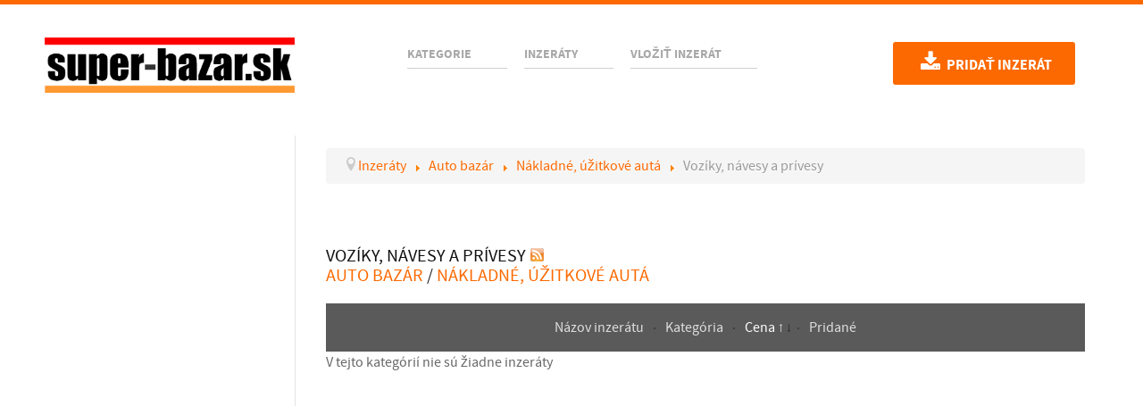

--- FILE ---
content_type: text/html; charset=utf-8
request_url: https://super-bazar.sk/inzeraty/voziky-navesy-a-privesy-61?order=price&ord_t=asc
body_size: 5455
content:
<!DOCTYPE html>
<html lang="sk-SK" dir="ltr">
        <head>
    
            <meta name="viewport" content="width=device-width, initial-scale=1.0">
        <meta http-equiv="X-UA-Compatible" content="IE=edge" />
        

        
            
         <meta charset="utf-8" />
	<base href="https://super-bazar.sk/inzeraty/voziky-navesy-a-privesy-61" />
	<meta name="keywords" content="Vozíky, návesy a prívesy - inzercia, bazár, inzeráty" />
	<meta name="rights" content="chcempredat.sk" />
	<meta name="robots" content="NOINDEX, FOLLOW" />
	<meta name="description" content="Vozíky, návesy a prívesy - inzercia, bazár, inzeráty" />
	<meta name="generator" content="Joomla! - Open Source Content Management" />
	<title>Vozíky, návesy a prívesy - Nákladné, úžitkové autá - Auto bazár - Inzeráty</title>
	<link href="https://super-bazar.sk/inzeraty/voziky-navesy-a-privesy-61" rel="canonical" />
	<link href="/inzeraty/voziky-navesy-a-privesy-61?order=price&ord_t=asc&format=feed&type=rss" rel="alternate" type="application/rss+xml" title="RSS 2.0" />
	<link href="/inzeraty/voziky-navesy-a-privesy-61?order=price&ord_t=asc&format=feed&type=atom" rel="alternate" type="application/atom+xml" title="Atom 1.0" />
	<link href="/media/system/css/modal.css?4c160c7c84df4fe100e4aa16582cc631" rel="stylesheet" />
	<link href="/media/system/css/calendar-jos.css?4c160c7c84df4fe100e4aa16582cc631" rel="stylesheet" title="Zelená" media="all" />
	<link href="https://super-bazar.sk/components/com_djclassifieds/themes/clean upravena/css/style.css" rel="stylesheet" />
	<link href="https://super-bazar.sk/components/com_djclassifieds/themes/clean upravena/css/style_default.css" rel="stylesheet" />
	<link href="https://super-bazar.sk/components/com_djclassifieds/themes/clean upravena/css/responsive.css" rel="stylesheet" />
	<link href="/media/gantry5/engines/nucleus/css-compiled/nucleus.css" rel="stylesheet" />
	<link href="/templates/rt_salient/custom/css-compiled/salient_25.css" rel="stylesheet" />
	<link href="/media/gantry5/assets/css/bootstrap-gantry.css" rel="stylesheet" />
	<link href="/media/gantry5/engines/nucleus/css-compiled/joomla.css" rel="stylesheet" />
	<link href="/media/jui/css/icomoon.css" rel="stylesheet" />
	<link href="/media/gantry5/assets/css/font-awesome.min.css" rel="stylesheet" />
	<link href="/templates/rt_salient/custom/css-compiled/salient-joomla_25.css" rel="stylesheet" />
	<link href="/templates/rt_salient/custom/css-compiled/custom_25.css" rel="stylesheet" />
	<script type="application/json" class="joomla-script-options new">{"csrf.token":"957f38164c89a65dce90949a37698e6d","system.paths":{"root":"","base":""}}</script>
	<script src="/media/system/js/mootools-core.js?4c160c7c84df4fe100e4aa16582cc631"></script>
	<script src="/media/system/js/core.js?4c160c7c84df4fe100e4aa16582cc631"></script>
	<script src="/media/system/js/mootools-more.js?4c160c7c84df4fe100e4aa16582cc631"></script>
	<script src="/media/system/js/modal.js?4c160c7c84df4fe100e4aa16582cc631"></script>
	<script src="/media/jui/js/jquery.min.js?4c160c7c84df4fe100e4aa16582cc631"></script>
	<script src="/media/jui/js/jquery-noconflict.js?4c160c7c84df4fe100e4aa16582cc631"></script>
	<script src="/media/jui/js/jquery-migrate.min.js?4c160c7c84df4fe100e4aa16582cc631"></script>
	<script src="/media/system/js/calendar.js?4c160c7c84df4fe100e4aa16582cc631"></script>
	<script src="/media/system/js/calendar-setup.js?4c160c7c84df4fe100e4aa16582cc631"></script>
	<script src="/media/jui/js/bootstrap.min.js?4c160c7c84df4fe100e4aa16582cc631"></script>
	<script src="https://www.googletagmanager.com/gtag/js?id=UA-37003525-4%20" async></script>
	<script>

		jQuery(function($) {
			SqueezeBox.initialize({});
			initSqueezeBox();
			$(document).on('subform-row-add', initSqueezeBox);

			function initSqueezeBox(event, container)
			{
				SqueezeBox.assign($(container || document).find('a.modal').get(), {
					parse: 'rel'
				});
			}
		});

		window.jModalClose = function () {
			SqueezeBox.close();
		};

		// Add extra modal close functionality for tinyMCE-based editors
		document.onreadystatechange = function () {
			if (document.readyState == 'interactive' && typeof tinyMCE != 'undefined' && tinyMCE)
			{
				if (typeof window.jModalClose_no_tinyMCE === 'undefined')
				{
					window.jModalClose_no_tinyMCE = typeof(jModalClose) == 'function'  ?  jModalClose  :  false;

					jModalClose = function () {
						if (window.jModalClose_no_tinyMCE) window.jModalClose_no_tinyMCE.apply(this, arguments);
						tinyMCE.activeEditor.windowManager.close();
					};
				}

				if (typeof window.SqueezeBoxClose_no_tinyMCE === 'undefined')
				{
					if (typeof(SqueezeBox) == 'undefined')  SqueezeBox = {};
					window.SqueezeBoxClose_no_tinyMCE = typeof(SqueezeBox.close) == 'function'  ?  SqueezeBox.close  :  false;

					SqueezeBox.close = function () {
						if (window.SqueezeBoxClose_no_tinyMCE)  window.SqueezeBoxClose_no_tinyMCE.apply(this, arguments);
						tinyMCE.activeEditor.windowManager.close();
					};
				}
			}
		};
		Calendar._DN = ["nede\u013ea","pondelok","utorok","streda","\u0161tvrtok","piatok","sobota","nede\u013ea"]; Calendar._SDN = ["ned","pon","uto","str","\u0161tv","pia","sob","ned"]; Calendar._FD = 0; Calendar._MN = ["janu\u00e1r","febru\u00e1r","marec","apr\u00edl","m\u00e1j","j\u00fan","j\u00fal","august","september","okt\u00f3ber","november","december"]; Calendar._SMN = ["jan","feb","mar","apr","m\u00e1j","j\u00fan","j\u00fal","aug","sep","okt","nov","dec"]; Calendar._TT = {"INFO":"O kalend\u00e1ri","ABOUT":"DHTML Date\/Time Selector\n(c) dynarch.com 20022005 \/ Author: Mihai Bazon\nFor latest version visit: http:\/\/www.dynarch.com\/projects\/calendar\/\nDistributed under GNU LGPL.  See http:\/\/gnu.org\/licenses\/lgpl.html for details.\n\nV\u00fdber d\u00e1tumu:\n- Pou\u017eite tla\u010didl\u00e1 \u00ab a \u00bb na v\u00fdber roku\n- Pou\u017eite tla\u010didl\u00e1 < a > na v\u00fdber mesiaca\n- Pridr\u017ete tla\u010didlo my\u0161i nad niektor\u00fdm z tla\u010didiel hore pre r\u00fdchlej\u0161\u00ed v\u00fdber.","ABOUT_TIME":"\n\nTime selection:\n Click on any of the time parts to increase it\n or Shiftclick to decrease it\n or click and drag for faster selection.","PREV_YEAR":"Kliknite na presun na predch\u00e1dzaj\u00faci rok. Kliknite a dr\u017ete pre zobrazenie zoznamu rokov.","PREV_MONTH":"Kliknite na presun na predch\u00e1dzaj\u00faci mesiac. Kliknite a dr\u017ete pre zobrazenie zoznamu mesiacov.","GO_TODAY":"Prejs\u0165 na dne\u0161ok","NEXT_MONTH":"Kliknite na presun na nasledovn\u00fd mesiac. Kliknite a dr\u017ete pre zobrazenie zoznamu mesiacov.","SEL_DATE":"Vyberte d\u00e1tum.","DRAG_TO_MOVE":"\u0164ahajte pre posun.","PART_TODAY":" Dnes ","DAY_FIRST":"Prv\u00fd de\u0148 v t\u00fd\u017edni je %s","WEEKEND":"0,6","CLOSE":"Zavrie\u0165","TODAY":"Dnes","TIME_PART":"(Shift-)Klik alebo \u0165ahajte pre zmenu hodnoty.","DEF_DATE_FORMAT":"%Y%m%d","TT_DATE_FORMAT":"%a, %e. %b","WK":"t\u00fd\u017e.","TIME":"\u010cas:"};jQuery(document).on('ready.djclassifieds.items', function(){
			jQuery('#dj-classifieds .djsvoc_link').each(function(){
				jQuery(this).click(function(){
					var wrapper = jQuery(this).parent();
					var f_rel = wrapper.attr('rel');
					if(f_rel){
						wrapper.html('<a href="'+f_rel+'">'+wrapper.attr('title')+'</a>');
					}else{
						wrapper.html(wrapper.attr('title'));
					}
				});
			});
		});jQuery(function($) {
			 $('.hasTip').each(function() {
				var title = $(this).attr('title');
				if (title) {
					var parts = title.split('::', 2);
					var mtelement = document.id(this);
					mtelement.store('tip:title', parts[0]);
					mtelement.store('tip:text', parts[1]);
				}
			});
			var JTooltips = new Tips($('.hasTip').get(), {"maxTitleChars": 50,"fixed": false});
		});jQuery(function($) {
			 $('.Tips1').each(function() {
				var title = $(this).attr('title');
				if (title) {
					var parts = title.split('::', 2);
					var mtelement = document.id(this);
					mtelement.store('tip:title', parts[0]);
					mtelement.store('tip:text', parts[1]);
				}
			});
			var JTooltips = new Tips($('.Tips1').get(), {"maxTitleChars": 50,"className": "djcf","fixed": false});
		});jQuery(function($){ initTooltips(); $("body").on("subform-row-add", initTooltips); function initTooltips (event, container) { container = container || document;$(container).find(".hasTooltip").tooltip({"html": true,"container": "body"});} });      window.dataLayer = window.dataLayer || [];
      function gtag(){dataLayer.push(arguments);}
      gtag('js', new Date());

      gtag('config', 'UA-37003525-4 ');

          
	</script>

    
                
</head>

    <body class="gantry site com_djclassifieds view-items no-layout no-task dir-ltr itemid-155 outline-25 g-offcanvas-left g-home g-style-preset3">
        
                    

        <div id="g-offcanvas"  data-g-offcanvas-swipe="1" data-g-offcanvas-css3="1">
                        <div class="g-grid">                        

        <div class="g-block size-100">
             <div id="mobile-menu-6250-particle" class="g-content g-particle">            <div id="g-mobilemenu-container" data-g-menu-breakpoint="48rem"></div>
            </div>
        </div>
            </div>
    </div>
        <div id="g-page-surround">
            <div class="g-offcanvas-hide g-offcanvas-toggle" role="navigation" data-offcanvas-toggle aria-controls="g-offcanvas" aria-expanded="false"><i class="fa fa-fw fa-bars"></i></div>                        

                                            
                <section id="g-top">
                <div class="g-container">                                <div class="g-grid">                        

        <div class="g-block size-100">
             <div class="g-system-messages">
                                            
            
    </div>
        </div>
            </div>
            </div>
        
    </section>
                                
                <section id="g-navigation">
                <div class="g-container">                                <div class="g-grid">                        

        <div class="g-block size-25 center">
             <div id="logo-3518-particle" class="g-content g-particle">            <a href="/" title="" rel="home" class="g-logo">
        <img src="/images/super-bazar.sk.png" alt="salient" />
        
</a>
            </div>
        </div>
                    

        <div class="g-block size-52 center">
             <div id="menu-8844-particle" class="g-content g-particle">            <nav class="g-main-nav" data-g-hover-expand="true">
        <ul class="g-toplevel">
                                                                                                                
        
                
        
                
        
        <li class="g-menu-item g-menu-item-type-component g-menu-item-209 g-standard  ">
                            <a class="g-menu-item-container" href="/">
                                                                <span class="g-menu-item-content">
                                    <span class="g-menu-item-title">Kategorie</span>
            
                    </span>
                                                </a>
                                </li>
    
                                                                                                
        
                
        
                
        
        <li class="g-menu-item g-menu-item-type-component g-menu-item-211 g-standard  ">
                            <a class="g-menu-item-container" href="/inzeraty4">
                                                                <span class="g-menu-item-content">
                                    <span class="g-menu-item-title">Inzeráty</span>
            
                    </span>
                                                </a>
                                </li>
    
                                                                                                
        
                
        
                
        
        <li class="g-menu-item g-menu-item-type-component g-menu-item-143 g-standard  ">
                            <a class="g-menu-item-container" href="/vlozit-inzerat">
                                                                <span class="g-menu-item-content">
                                    <span class="g-menu-item-title">Vložiť inzerát</span>
            
                    </span>
                                                </a>
                                </li>
    
    
        </ul>
    </nav>
            </div>
        </div>
                    

        <div class="g-block size-23 center">
             <div id="custom-9706-particle" class="g-content g-particle">            <a href="/vlozit-inzerat" class="button"><i class="fa fa-fw fa-download"></i> Pridať inzerát</a>
            </div>
        </div>
            </div>
            </div>
        
    </section>
                
                                
                
    
                <section id="g-container-5297" class="g-wrapper">
                <div class="g-container">                    <div class="g-grid">                        

        <div class="g-block size-25">
             <section id="g-sidebar">
                                        <div class="g-grid">                        

        <div class="g-block size-100 center shadow">
             <div class="g-content">
                                    <div class="platform-content"><div class="moduletable ">
						<div class="bannergroup">

	<div class="banneritem">
										
<script async src="//pagead2.googlesyndication.com/pagead/js/adsbygoogle.js"></script>
<!-- Iba chcempredat prava strana -->
<ins class="adsbygoogle"
     style="display:inline-block;width:160px;height:600px"
     data-ad-client="ca-pub-2547644588769158"
     data-ad-slot="9611521283"></ins>
<script>
(adsbygoogle = window.adsbygoogle || []).push({});
</script>				<div class="clr"></div>
	</div>

</div>
		</div></div>
            
        </div>
        </div>
            </div>
            
    </section>
        </div>
                    

        <div class="g-block size-75">
             <section id="g-mainbar" class="fp-mainbar">
                <div class="g-container">                                <div class="g-grid">                        

        <div class="g-block size-100">
             <div class="g-content">
                                    <div class="platform-content"><div class="moduletable ">
						<div aria-label="breadcrumb" role="navigation">
	<ul itemscope itemtype="https://schema.org/BreadcrumbList" class="breadcrumb">
					<li class="active">
				<span class="divider icon-location"></span>
			</li>
		
						<li itemprop="itemListElement" itemscope itemtype="https://schema.org/ListItem">
											<a itemprop="item" href="/inzeraty" class="pathway"><span itemprop="name">Inzeráty</span></a>
					
											<span class="divider">
							<img src="/media/system/images/arrow.png" alt="" />						</span>
										<meta itemprop="position" content="1">
				</li>
							<li itemprop="itemListElement" itemscope itemtype="https://schema.org/ListItem">
											<a itemprop="item" href="/inzeraty/auto-bazar-1" class="pathway"><span itemprop="name">Auto bazár</span></a>
					
											<span class="divider">
							<img src="/media/system/images/arrow.png" alt="" />						</span>
										<meta itemprop="position" content="2">
				</li>
							<li itemprop="itemListElement" itemscope itemtype="https://schema.org/ListItem">
											<a itemprop="item" href="/inzeraty/nakladne-uzitkove-auta-3" class="pathway"><span itemprop="name">Nákladné, úžitkové autá</span></a>
					
											<span class="divider">
							<img src="/media/system/images/arrow.png" alt="" />						</span>
										<meta itemprop="position" content="3">
				</li>
							<li itemprop="itemListElement" itemscope itemtype="https://schema.org/ListItem" class="active">
					<span itemprop="name">
						Vozíky, návesy a prívesy					</span>
					<meta itemprop="position" content="4">
				</li>
				</ul>
</div>
		</div></div>
            
        </div>
        </div>
            </div>
                            <div class="g-grid">                        

        <div class="g-block size-100">
             <div class="g-content">
                                                            <div class="platform-content row-fluid"><div class="span12"><div id="dj-classifieds" class="clearfix djcftheme-clean upravena cid_61 p_cid_3 voziky-navesy-a-privesy">
	
	
	
	<h1 class="main_cat_title">Vozíky, návesy a prívesy<a class="rss_icon" href="/inzeraty/voziky-navesy-a-privesy-61?format=feed&amp;type=rss"><img src="/components/com_djclassifieds/assets/images/rss.png"  alt="rss" /></a><br /><span class="main_cat_title_path"><a href="/inzeraty/auto-bazar-1">Auto bazár</a> / <a href="/inzeraty/nakladne-uzitkove-auta-3">Nákladné, úžitkové autá</a></span></h1>
	<div class="dj-items">
		<div class="dj-items-table-smart">
			
							<div class="dj-items_order_by">
					<div class="dj-items_order_by_in">
						<div class="dj-items_order_by_label">Zoradiť podľa</div>															
							<div class="dj-items_order_by_values">
							
																		
								<a class="" href="/inzeraty/voziky-navesy-a-privesy-61?order=title&amp;ord_t=desc">
									Názov inzerátu						
								</a>
																						<span class="item_orderby_separator"></span>
														
								<a class="" href="/inzeraty/voziky-navesy-a-privesy-61?order=cat&amp;ord_t=desc">
									Kategória								</a>
																													<span class="item_orderby_separator"></span>	
																<a class="active active_asc" href="/inzeraty/voziky-navesy-a-privesy-61?order=price&amp;ord_t=desc">
									Cena								</a>
																						<span class="item_orderby_separator"></span>
																<a class="" href="/inzeraty/voziky-navesy-a-privesy-61?order=date_sort&amp;ord_t=desc">
									Pridané								</a>
																							
														
									
						</div>									
					</div>		
				</div>
						<div class="dj-items-rows">						
						
			</div>			
						<div class="no_results">V tejto kategórií nie sú žiadne inzeráty</div>		</div>
	</div>	
			
	
		




</div>

<script type="text/javascript">
	function DJFavChange(){
		var favs = document.id(document.body).getElements('.fav_box');
		if (favs.length > 0) {						
			favs.each(function(fav) {
				fav.addEvent('click', function(evt) {
					//console.log(fav.getProperty('data-id'));
					
					var myRequest = new Request({
					    url: 'https://super-bazar.sk/index.php',
					    method: 'post',
						data: {
					      'option': 'com_djclassifieds',
					      'view': 'item',
					      'task': 'changeItemFavourite',
						  'item_id': fav.getProperty('data-id')						  						  
						  },
					    onRequest: function(){},
					    onSuccess: function(responseText){																					    	
							fav.innerHTML = responseText; 															
					    },
					    onFailure: function(){}
					});
					myRequest.send();
					
					
				});
			});					
		}
		
	}

jQuery(document).on('ready.djclassifieds.items', function(){
	DJFavChange();
});
</script></div></div>
    
            
    </div>
        </div>
            </div>
            </div>
        
    </section>
        </div>
            </div>
    </div>
        
    </section>
    
                                
                <section id="g-copyright">
                <div class="g-container">                                <div class="g-grid">                        

        <div class="g-block size-87">
             <div id="totop-6676-particle" class="g-content g-particle">            <div class="totop g-particle">
    <div class="g-totop">
        <a href="#" id="g-totop" rel="nofollow">
                        <span class="fa fa-2x fa-angle-up"></span>                    </a>
    </div>
</div>
            </div>
        </div>
                    

        <div class="g-block size-13">
             <div id="logo-3522-particle" class="g-content g-particle">            <a href="/" title="" rel="home" class="g-footer-logo">
        <img src="/images/super-bazar.sk.png" alt="Salient" />
        
</a>
            </div>
        </div>
            </div>
            </div>
        
    </section>
            
                        

        </div>
                    

                        <script type="text/javascript" src="/media/gantry5/assets/js/main.js"></script>
    

    

        
    </body>
</html>


--- FILE ---
content_type: text/html; charset=utf-8
request_url: https://www.google.com/recaptcha/api2/aframe
body_size: 265
content:
<!DOCTYPE HTML><html><head><meta http-equiv="content-type" content="text/html; charset=UTF-8"></head><body><script nonce="lBf-t91ytGsTytj9_1YPLg">/** Anti-fraud and anti-abuse applications only. See google.com/recaptcha */ try{var clients={'sodar':'https://pagead2.googlesyndication.com/pagead/sodar?'};window.addEventListener("message",function(a){try{if(a.source===window.parent){var b=JSON.parse(a.data);var c=clients[b['id']];if(c){var d=document.createElement('img');d.src=c+b['params']+'&rc='+(localStorage.getItem("rc::a")?sessionStorage.getItem("rc::b"):"");window.document.body.appendChild(d);sessionStorage.setItem("rc::e",parseInt(sessionStorage.getItem("rc::e")||0)+1);localStorage.setItem("rc::h",'1767838438876');}}}catch(b){}});window.parent.postMessage("_grecaptcha_ready", "*");}catch(b){}</script></body></html>

--- FILE ---
content_type: text/css
request_url: https://super-bazar.sk/components/com_djclassifieds/themes/clean%20upravena/css/style.css
body_size: 11946
content:
/*

* DJ-Classifieds Default Theme	

* DJ-Extensions.com

* version 1.0.0 for Classifieds 3.4

*/



/* clear */

.clear_both {

  clear: both;

  height: 0;

}



/* radio reset */

#dj-classifieds .radiofield_box,

#dj-classifieds .radiofield_box div {

  float: none !important;

}



/* labels reset */



#dj-classifieds .label {

  background: none;

  box-shadow: none;

  -webkit-box-shadow: none;

  -moz-box-shadow: none;

  text-shadow: none;

  text-transform: none;

  color: inherit;

  font-size: inherit;

  font-weight: normal;

  font-style: normal;

  -webkit-border-radius: 0;

  -moz-border-radius: 0;

  border-radius: 0;

  padding: 0;

  white-space: normal;

  letter-spacing: normal;

}



/* page titles */

#dj-classifieds .dj-category .cat_row_title,

#dj-classifieds h1.main_cat_title,

#dj-classifieds .dj-cattree-box .title_top,

#dj-classifieds .title_top h1,

#dj-classifieds .dj-additem .title_top,

#dj-classifieds table.paymentdetails td.td_title h2,

#dj-classifieds .profile_outer h2.profile_name,

#dj-classifieds .djcf_warning_outer .title_top,

#dj-classifieds .pointspackages .title_top,

#dj-classifieds .djcf_checkout_outer .title_top {

  font-weight: normal;

  font-size: 20px;

  line-height: 1.1;

  text-transform: uppercase;

  padding: 0 0 20px;

  margin: 0;

}



/* type buttons */



.type_button {

  font-size: 12px;

  font-weight: 400;

  text-transform: uppercase;

  line-height: 20px;

  vertical-align: middle;

  padding: 2px 4px;

}



/* new icon */



#dj-classifieds span.new_icon {

  display: inline-block;

  background: #b81a00;

  color: #ffffff;

  font-size: 12px;

  font-weight: 400;

  text-transform: uppercase;

  line-height: 20px;

  vertical-align: middle;

  padding: 2px 4px;

  border-radius: 2px;

  border: 1px solid #b81a00;

}



/* Category

--------------------------------------------------- */



/* rss */

#dj-classifieds a.rss_icon img {

  vertical-align: baseline;

  margin: 0 5px;

}



/* hide cat title */

#dj-classifieds h1.main_cat_title + .dj-category .cat_row_title {

  font-size: 0;

  margin: 0;

  padding: 0;

}



#dj-classifieds .dj-category .cat_row {

  *zoom: 1;

}



#dj-classifieds .dj-category .cat_row:before,

#dj-classifieds .dj-category .cat_row:after {

  display: table;

  content: "";

  line-height: 0;

}



#dj-classifieds .dj-category .cat_row:after {

  clear: both;

}



#dj-classifieds .dj-category .cat_row {

	margin: 0 -15px;

}



#dj-classifieds .dj-category .cat_row + .cat_row {

	padding-top: 30px;

}



#dj-classifieds .dj-category .cat_row .cat_col {

  float: left;

  padding: 0 15px;

  -webkit-box-sizing: border-box;

  box-sizing: border-box;

}



#dj-classifieds .dj-category .title > a {

  display: block;

  padding: 0 0 10px;

  text-align: center;

}



#dj-classifieds .dj-category .title img:hover {

  opacity: 0.8;

  filter: alpha(opacity=80);

  -webkit-transition: all 0.2s ease-in;

  transition: all 0.2s ease-in;

}



#dj-classifieds .dj-category .title h2 {

  font-size: 1.2em;

  font-weight: 400;

  line-height: 1.1;

  text-align: center;

  margin: 0;

}



#dj-classifieds .dj-category .title h2 a {

  color: #26b0cd;

}



#dj-classifieds .dj-category .title .cat_desc {

  margin: 1px 0 0;

  text-align: center;

}



#dj-classifieds .dj-category .title .cat_desc:empty {

  display: none;

}



#dj-classifieds .dj-category.cat_cols1 .cat_col { width: 100%; }

#dj-classifieds .dj-category.cat_cols2 .cat_col { width: 50%; }

#dj-classifieds .dj-category.cat_cols3 .cat_col { width: 33.3%; }

#dj-classifieds .dj-category.cat_cols4 .cat_col { width: 25%; }

#dj-classifieds .dj-category.cat_cols5 .cat_col { width: 20%; }

#dj-classifieds .dj-category.cat_cols6 .cat_col { width: 16.6%; }

#dj-classifieds .dj-category.cat_cols7 .cat_col { width: 14.2%; }

#dj-classifieds .dj-category.cat_cols8 .cat_col { width: 12.5%; }

#dj-classifieds .dj-category.cat_cols9 .cat_col { width: 11.1%; }

#dj-classifieds .dj-category.cat_cols10 .cat_col { width: 50%; }



/* subcategory */

#dj-classifieds > .main_cat_title + .main_cat_desc {

  margin: 0 0 30px;

}



/* section below categories */

#dj-classifieds .dj-category + .dj-items-blog,

#dj-classifieds .dj-category + .dj-items,

#dj-classifieds .dj-category + .items {

  margin: 30px 0 0;

}



/* Blog

--------------------------------------------------- */



/* sorting */

#dj-classifieds .blog_sorting_box {

  margin: 0 0 30px;

}



/* blog wrapper */

#dj-classifieds .djcf_items_blog {

  margin-top: -30px;

  margin-left: -15px;

  margin-right: -15px;

}



#dj-classifieds .djcf_items_blog .item_box {

  float: left;

}



#dj-classifieds .djcf_items_blog .item_box_in {

  position: relative;

  margin: 30px 15px 0;

  -webkit-box-sizing: border-box;

  box-sizing: border-box;

}



#dj-classifieds .djcf_items_blog .item_box_in2 {

  padding: 18px 20px;

  border: 1px solid #ebebeb;

  background: #ffffff;

  -webkit-box-sizing: border-box;

  box-sizing: border-box;

}



#dj-classifieds .djcf_items_blog .title {

  padding: 0 0 10px;

  border-bottom: 1px solid #ebebeb;

}



/* item title */

#dj-classifieds .djcf_items_blog .title h2 {

  display: block;

  font-size: 1.2em;

  font-weight: 400;

  line-height: 1.1;

  text-transform: none;

  color: #26b0cd;

  margin: 0 0 10px;

}



#dj-classifieds .djcf_items_blog .title h2 a {

  color: #26b0cd;

}



/* image center */

#dj-classifieds .djcf_items_blog .item_img {

  float: none;

  margin: 0 auto;

  text-align: center;

  padding-top: 10px;

  max-width: 100%;

}



/* description on the right side */

#dj-classifieds .djcf_items_blog .item_box_right .item_img {

  float: left;

  padding-right: 20px;

  padding-top: 10px;

}



#dj-classifieds .djcf_items_blog .item_img + .item_desc {

  display: table-cell;

}



/* description below image */

#dj-classifieds .djcf_items_blog .item_box_bottom .item_desc {

  display: block;

}



#dj-classifieds .djcf_items_blog .item_desc .label_title {

  display: block;

  padding-left: 30px;

  line-height: 1.1;

}



#dj-classifieds .djcf_items_blog .item_box_right span.desc_info,

#dj-classifieds .djcf_items_blog .item_box_bottom span.desc_info {

  display: block;

  line-height: 1.5;

}



#dj-classifieds .djcf_items_blog .item_box_right .item_desc,

#dj-classifieds .djcf_items_blog .item_box_bottom {

  padding: 10px 0 0;

}



#dj-classifieds .blog_det .item_desc .label_title,

#dj-classifieds .blog_det .region,

#dj-classifieds .blog_det .category,

#dj-classifieds .blog_det .price,

#dj-classifieds .blog_det .cf_box {

  font-weight: bold;

  padding: 10px 0 0;

}



/* price */

#dj-classifieds .blog_det .price {

  font-size: 24px;

  font-weight: 400;

  color: #26b0cd;

  line-height: 1.1;

  padding: 15px 0 0;

}



/* promotions */

/* background */

#dj-classifieds .djcf_items_blog .promotion.p_bg .item_box_in2 {

  background: #e9f4f9;

}



/* border */

#dj-classifieds .djcf_items_blog .promotion.p_border {

  position: relative;

}



#dj-classifieds .djcf_items_blog .promotion.p_border .item_box_in2 {

  padding: 12px;

  border: 3px solid #26b0cd;

}



/* bold */

#dj-classifieds .djcf_items_blog .promotion.p_bold {

  font-weight: bold;

}



/* buttons */

#dj-classifieds .djcf_items_blog .type_button {

  margin: 0 5px 0 0 !important;

}



#dj-classifieds .djcf_items_blog .promotion.p_special .item_box_in2 {

  position: relative;

}



#dj-classifieds .djcf_items_blog .promotion.p_special span.p_special_img {

  display: none;

}



#dj-classifieds .djcf_items_blog .promotion.p_special span.p_special_icon {

  display: inline-block;

  vertical-align: middle;

  width: 40px;

  height: 25px;

  height: 22px;

  background-image: url("../images/featured.png");

  background-repeat: no-repeat;

  background-position: center center;

  margin: 0 5px 0 0;

}



#dj-classifieds .djcf_items_blog .fav_icon {

  display: inline-block;

  vertical-align: middle;

  height: 17px;

  width: 17px;

  background-image: url("../images/favourite.png");

  background-repeat: no-repeat;

  background-position: center center;

  margin: 0 5px 0 0;

}



#dj-classifieds .djcf_items_blog .auction_icon {

  display: inline-block;

  vertical-align: middle;

  width: 17px;

  height: 17px;

  background-image: url('../images/auction.png');

  background-repeat: no-repeat;

  background-position: center center;

  margin: 0 5px 0 0;

}



#dj-classifieds .djcf_items_blog .new_icon {

  margin: 0 5px 0 0;

}



/* see details */



#dj-classifieds .see_details_box {

  text-align: center;

  padding: 20px 0 0;

}



#dj-classifieds .see_details_box a {

  text-align: center;

  font-size: 13px;

  font-weight: 400;

  color: #ffffff;

  display: block;

  padding: 9px 40px;

  line-height: 1.1;

  background: #98c93c;

  text-decoration: none;

  -webkit-box-sizing: border-box;

  box-sizing: border-box;

  max-width: 100%;

  border-radius: 3px;

  -webkit-border-radius: 3px;

}



#dj-classifieds .see_details_box a:hover {

  color: #ffffff;

  background: #a8d74e;

  text-decoration: none;

}



/* Table CLASSIC + RWD

--------------------------------------------------- */



#dj-classifieds table.dj-items,

#dj-classifieds .dj-items-table2 {

  clear: both;

  border: none;

  width: 100%;

}



#dj-classifieds table.dj-items .main_title th,

#dj-classifieds .dj-items-table2 .main_title .item_col {

  color: #ffffff;

  text-align: center !important;

  white-space: nowrap;

  padding: 15px 8px;

  font-weight: 400;

  background: #5a5a5a;

  border-top: none;

  border-right: 1px solid #3e3e3e;

  border-left: none;

  border-bottom: none;

  text-transform: none;

}



#dj-classifieds table.dj-items .main_title th a,

#dj-classifieds .dj-items-table2 .main_title .item_col a {

  color: #ffffff !important;

  text-decoration: none;

}



#dj-classifieds table.dj-items .main_title th a img,

#dj-classifieds .dj-items-table2 .main_title .item_col a img {

  margin: 0 5px;

  vertical-align: middle;

}



#dj-classifieds table.dj-items .main_title th a.normal,

#dj-classifieds .dj-items-table2 .main_title .item_col a.normal {

  margin: 0 !important;

}



#dj-classifieds table.dj-items .main_title th:last-child,

#dj-classifieds .dj-items-table2 .main_title .item_col:last-child {

  border-right: none;

}



#dj-classifieds table.dj-items .main_title th:hover,

#dj-classifieds .dj-items-table2 .main_title .item_col:hover,

#dj-classifieds table.dj-items .main_title th.active,

#dj-classifieds .dj-items-table2 .main_title .item_col.active {

  background: #3e3e3e;

}



#dj-classifieds table.dj-items td,

#dj-classifieds .dj-items-table2 .item_col {

  border-right: 1px solid #ebebeb;

  border-bottom: 1px solid #ebebeb;

  padding: 20px 10px;

  text-align: center;

  vertical-align: middle;

  overflow: hidden;

  text-overflow: ellipsis;

  background: #ffffff;

}



#dj-classifieds table.dj-items .row0:first-child td,

#dj-classifieds .dj-items-table2 .row0:first-child .item_col {

	border-top: 1px solid #ebebeb;

}



#dj-classifieds table.dj-items td:first-child,

#dj-classifieds .dj-items-table2 .item_col:first-child {

  border-left: 1px solid #ebebeb;

}



/* image */

#dj-classifieds table.dj-items td.icon img,

#dj-classifieds .dj-items-table2 .item_col.icon img {

	max-width: none;

}



/* item title */

#dj-classifieds table.dj-items td.name h3,

#dj-classifieds .dj-items-table2 .item_col.name h3 {

  margin: 0;

  text-transform: none;

  font-size: 1.2em;

  font-weight: 400;

  line-height: 1.1;

}



/* table links */

#dj-classifieds table.dj-items td.name a,

#dj-classifieds .dj-items-table2 .item_col.name a {

  color: #26b0cd;

}



#dj-classifieds table.dj-items td.name a:hover,

#dj-classifieds .dj-items-table2 .item_col.name a:hover {

  color: #26b0cd;

}



/* price */

#dj-classifieds table.dj-items td.price,

#dj-classifieds .dj-items-table2 .item_col.price {

  font-size: 24px;

  font-weight: 400;

  line-height: 1.1;

  color: #26b0cd;

  white-space: nowrap;

}



/* region and category */

#dj-classifieds table.dj-items td.region a,

#dj-classifieds .dj-items-table2 .item_col.region a,

#dj-classifieds table.dj-items td.cat_name a,

#dj-classifieds .dj-items-table2 .item_col.cat_name a {

  color: #121212;

}



/* buttons */

#dj-classifieds table.dj-items td .fav_icon,

#dj-classifieds .dj-items-table2 .item_col .fav_icon {

  display: inline-block;

  vertical-align: top;

  background-image: url("../images/favourite.png");

  background-repeat: no-repeat;

  height: 17px;

  width: 17px;

}



#dj-classifieds table.dj-items td .prom_ico,

#dj-classifieds .dj-items-table2 .item_col .prom_ico {

  display: inline-block;

  vertical-align: top;

  background-image: url("../images/featured.png");

  background-repeat: no-repeat;

  height: 17px;

  width: 17px;

}



#dj-classifieds table.dj-items td .auction_icon,

#dj-classifieds .dj-items-table2 .item_col .auction_icon {

  display: inline-block;

  vertical-align: top;

  background-image: url("../images/auction.png");

  background-repeat: no-repeat;

  height: 17px;

  width: 17px;

}



#dj-classifieds table.dj-items td span.fav_icon,

#dj-classifieds .dj-items-table2 .item_col span.fav_icon,

#dj-classifieds table.dj-items td span.prom_ico,

#dj-classifieds .dj-items-table2 .item_col span.prom_ico,

#dj-classifieds table.dj-items td span.auction_icon,

#dj-classifieds .dj-items-table2 .item_col span.auction_icon,

#dj-classifieds table.dj-items td span.new_icon,

#dj-classifieds .dj-items-table2 .item_col span.new_icon,

#dj-classifieds table.dj-items td span.type_button,

#dj-classifieds .dj-items-table2 .item_col span.type_button {

  margin-top: 10px !important;

  margin-left: 5px;

  margin-right: 5px;

}



/* distance */

#dj-classifieds .col_distance {

  vertical-align: middle;

}



#dj-classifieds .col_distance .show_distance,

#dj-classifieds .col_distance .show_on_map {

  overflow: hidden;

  position: relative;

  min-width: 54px;

  min-height: 37px;

  display: block;

  margin-top: 5px;

  text-align: center;

}



#dj-classifieds .col_distance .show_distance {

  margin-top: 0px;

  height: auto;

}



#dj-classifieds .col_distance .show_on_map span {

  background: url('../images/show_on_map.png') top center no-repeat;

  display: inline-block;

  min-width: 54px;

  min-height: 37px;

}



#dj-classifieds .col_distance .show_distance span {

  background: url('../images/show_distance.png') center center no-repeat;

  display: block;

  min-width: 52px;

  min-height: 40px;

  cursor: pointer;

  vertical-align: middle;

  position: relative;

}



/* promotions */

/* background */

#dj-classifieds table.dj-items tr.promotion.p_bg td,

#dj-classifieds .dj-items-table2 tr.promotion.p_bg td,

#dj-classifieds table.dj-items .item_row.promotion.p_bg .item_col,

#dj-classifieds .dj-items-table2 .item_row.promotion.p_bg .item_col {

  background: #e9f4f9;

}



/* border */

#dj-classifieds table.dj-items tr.promotion.p_border td,

#dj-classifieds .dj-items-table2 tr.promotion.p_border td,

#dj-classifieds table.dj-items .item_row.promotion.p_border .item_col,

#dj-classifieds .dj-items-table2 .item_row.promotion.p_border .item_col {

  border-bottom: 3px solid #26b0cd;

  border-top: 3px solid #26b0cd;

  border-right: 1px solid #26b0cd;

  border-left: none;

}



#dj-classifieds table.dj-items tr.promotion.p_border td:first-child,

#dj-classifieds .dj-items-table2 tr.promotion.p_border td:first-child,

#dj-classifieds table.dj-items .item_row.promotion.p_border .item_col:first-child,

#dj-classifieds .dj-items-table2 .item_row.promotion.p_border .item_col:first-child {

  border-left: 3px solid #26b0cd;

}



#dj-classifieds table.dj-items tr.promotion.p_border td:last-child,

#dj-classifieds .dj-items-table2 tr.promotion.p_border td:last-child,

#dj-classifieds table.dj-items .item_row.promotion.p_border .item_col:last-child,

#dj-classifieds .dj-items-table2 .item_row.promotion.p_border .item_col:last-child {

  border-right: 3px solid #26b0cd;

}



/* bold */

#dj-classifieds table.dj-items tr.promotion.p_bold td,

#dj-classifieds .dj-items-table2 tr.promotion.p_bold td,

#dj-classifieds table.dj-items .item_row.promotion.p_bold .item_col,

#dj-classifieds .dj-items-table2 .item_row.promotion.p_bold .item_col {

  font-weight: bold;

}



#dj-classifieds table.dj-items tr.promotion.p_bold td.name a,

#dj-classifieds .dj-items-table2 tr.promotion.p_bold td.name a,

#dj-classifieds table.dj-items .item_row.promotion.p_bold .item_col.name a,

#dj-classifieds .dj-items-table2 .item_row.promotion.p_bold .item_col.name a {

  font-weight: bold;

}



/* border + border */

#dj-classifieds table.dj-items tr.promotion.p_border + tr.promotion.p_border td,

#dj-classifieds .dj-items-table2 tr.promotion.p_border + tr.promotion.p_border td,

#dj-classifieds table.dj-items .item_row.promotion.p_border + .item_row.promotion.p_border .item_col,

#dj-classifieds .dj-items-table2 .item_row.promotion.p_border + .item_row.promotion.p_border .item_col {

  border-top: none;

}



/* Table CLASSIC

--------------------------------------------------- */



/* old favourite icon */

#dj-classifieds .dj-items-table img.fav_ico {

  display: none;

}



/* no results */

#dj-classifieds .dj-items-table + .no_results {



}



/* Table RWD

--------------------------------------------------- */



#dj-classifieds .dj-items-table2 {

  display: table;

  table-layout:�fixed;

}



#dj-classifieds .dj-items-table2 .item_row {

  display: table-row;

}



#dj-classifieds .dj-items-table2 .item_row .item_col {

  display: table-cell;

}



#dj-classifieds .dj-items-table2 .item_col.col_display {

  text-align: center;

}



#dj-classifieds .dj-items-table2 .main_title .item_col.name a {

  font-size: inherit;

  text-transform: none;

  margin: 0 !important;

}



/* no results */

#dj-classifieds .dj-items-table2 .no_results {



}



/* Table SMART

--------------------------------------------------- */



#dj-classifieds .dj-items .item_row {

  width: 100%;

}



/* thead */

#dj-classifieds .dj-items_order_by_in {

  color: #ffffff;

  text-align: center;

  padding: 15px 8px;

  font-weight: 400;

  background: #5a5a5a;

  margin: 0;

}



#dj-classifieds .dj-items_order_by_in .dj-items_order_by_label {

  display: none;

}



#dj-classifieds .dj-items_order_by_in .dj-items_order_by_values {

  display: inline-block;

}



#dj-classifieds .dj-items_order_by_in .dj-items_order_by_values a {

  color: #ffffff;

  text-decoration: none;

  opacity: 0.8;

  filter: alpha(opacity=80);

}



#dj-classifieds .dj-items_order_by_in .dj-items_order_by_values a:hover,

#dj-classifieds .dj-items_order_by_in .dj-items_order_by_values a.active {

  opacity: 1;

  filter: alpha(opacity=100);

}



#dj-classifieds .dj-items_order_by_in .dj-items_order_by_values a.active.active_asc{

	padding-right:14px;

	background:url(../images/sort_asc.gif) right center no-repeat;

}

#dj-classifieds .dj-items_order_by_in .dj-items_order_by_values a.active.active_desc{

	padding-right:14px;

	background:url(../images/sort_desc.gif) right center no-repeat;

}



/* rows */

#dj-classifieds .dj-items .item_row .item_row_in {

  border-left: 1px solid #ebebeb;

  border-right: 1px solid #ebebeb;

  border-bottom: 1px solid #ebebeb;

  padding: 20px;

  background: #ffffff;

  color: #5a5a5a;

}

#dj-classifieds .dj-items .item_row .item_row_in:hover {

  background: #f7f6f1;
   
}

#dj-classifieds .dj-items .item_row .item_outer {

  width: 80%;

  float: left;

  overflow: hidden;

  text-overflow: ellipsis;

}



#dj-classifieds .dj-items .item_row .item_outer_in {

  width: 100%;

  display: table;

}



#dj-classifieds .dj-items .item_row .item_outer_in .item_img_box {

  display: table-cell;

  vertical-align: top;

}



#dj-classifieds .dj-items .item_row .item_img_box_in {

  padding-right: 20px;

}



#dj-classifieds .dj-items .item_row .item_img_box_in img {

  max-width: none !important;

}



#dj-classifieds .dj-items .item_row .item_outer_in .item_content {

  display: table-cell;

  vertical-align: top;

  width: 100%;

}



#dj-classifieds .dj-items .item_row .item_outer_in .item_content_in {

  padding-right: 5px;

}



/* item title */

#dj-classifieds .dj-items .item_row .item_content .item_title h3 {

  display: inline-block;

  vertical-align: top;

  font-weight: 400;

  font-size: 1.2em;

  line-height: 1.1;

  text-transform: none;

  color: #26b0cd;

  margin: 0 10px 0 0;

}



#dj-classifieds .dj-items .item_row .item_content .item_title h3 a {

  color: #26b0cd;

}



#dj-classifieds .dj-items .item_row .item_content .item_title + div {

  margin-top: 5px;

}



/* buttons */

#dj-classifieds .dj-items .item_row .item_content .item_title .item_type {

  display: inline-block;

  vertical-align: top;

  margin: 0 5px 0 0;

}



#dj-classifieds .dj-items .item_row .item_content .item_title .item_type .type_button {

  vertical-align: top;

  margin: 0 !important;

}



#dj-classifieds .dj-items .item_row .item_content .item_title .fav_icon {

  display: inline-block;

  vertical-align: top;

  background-image: url("../images/favourite.png");

  background-repeat: no-repeat;

  background-position: center center;

  height: 17px;

  width: 17px;

  margin: 1px 5px 0 0;

}



#dj-classifieds .dj-items .item_row .item_content .item_title .prom_ico {

  display: inline-block;

  vertical-align: top;

  background-image: url("../images/featured.png");

  background-repeat: no-repeat;

  background-position: center center;

  height: 25px;

  width: 40px;

  margin: 0px 5px 0 0;

}



#dj-classifieds .dj-items .item_row .item_content .item_title .auction_icon {

  display: inline-block;

  vertical-align: top;

  background-image: url("../images/auction.png");

  background-repeat: no-repeat;

  background-position: center center;

  height: 17px;

  width: 17px;

  margin: 1px 5px 0 0;

}



#dj-classifieds .dj-items .item_row .item_content .item_title .new_icon {

  vertical-align: top;

  margin: 0 5px 0 0;

}



/* description */

#dj-classifieds .dj-items .item_row .item_content .item_desc {

  overflow: hidden;

  text-overflow: ellipsis;

}



#dj-classifieds .dj-items .item_row .item_cat_region_outer {

  margin-bottom: 5px;

}



#dj-classifieds .dj-items .item_row .item_cat_region_outer .item_category {

  display: inline-block;

}



#dj-classifieds .dj-items .item_row .item_cat_region_outer a {

  color: inherit;

  text-decoration: none;

}



#dj-classifieds .dj-items .item_row .item_cat_region_outer a:hover {

  color: #26b0cd;

}



#dj-classifieds .dj-items .item_row .item_cat_region_outer .item_region {

  display: inline-block;

}



#dj-classifieds .dj-items .item_row .item_cat_region_outer .item_distance {

  display: inline-block;

  background-position: left center;

  background-repeat: no-repeat;

  margin-left: 5px;

  padding-left: 22px;

  cursor: pointer;

}



#dj-classifieds .dj-items .item_row .item_cat_region_outer .item_distance:hover {

  color: #26b0cd;

}



#dj-classifieds .dj-items .item_row .item_details .item_date_start,

#dj-classifieds .dj-items .item_row .item_details .item_date_exp,

#dj-classifieds .dj-items .item_row .item_details .item_display {

  background-position: left center;

  background-repeat: no-repeat;

  padding-left: 22px;

  float: right;

  clear: both;

  font-size: 0.9em;

}



/* no results */

#dj-classifieds .dj-items-table-smart .no_results {



}



#dj-classifieds .dj-items_order_by_in .item_orderby_separator,

#dj-classifieds .dj-items .item_row .item_custom_fields .item_custom_field_separator,

#dj-classifieds .dj-items .item_row .item_cat_region_outer .item_cat_region_separator {

  width: 2px;

  height: 2px;

  background: #5a5a5a;

  display: inline-block;

  vertical-align: middle;

  margin: 0 8px;

}



#dj-classifieds .dj-items_order_by_in .item_orderby_separator {

  background: #3e3e3e;

}



#dj-classifieds .dj-items .item_row .item_content .item_custom_fields {

  margin-bottom: 10px;

}



#dj-classifieds .dj-items .item_row .item_content .item_custom_fields .item_cf_box {

  display: inline-block;

}



#dj-classifieds .dj-items .item_row .item_details {

  width: 20%;

  float: right;

  text-align: right;

}



/* price */

#dj-classifieds .dj-items .item_row .item_details .item_price {

  font-size: 24px;

  font-weight: 400;

  line-height: 1.1;

  word-wrap: break-word;

  margin-bottom: 10px;

  color: #26b0cd;

}



#dj-classifieds .dj-items .item_row .item_details .item_price .row_negotiable {

  display: block;

  margin-top: 5px;

  font-size: 13px;

  line-height: 1.2;

}



/* promotions */

/* bold */

#dj-classifieds .dj-items .item_row.p_bold {

  font-weight: bold;

}



/* background */

#dj-classifieds .dj-items .item_row.p_bg .item_row_in {

  background: #e9f4f9;

}



/* border */

#dj-classifieds .dj-items .item_row.p_border .item_row_in {

  padding: 18px;

  -webkit-box-shadow: none;

  box-shadow: none;

  border: 3px solid #26b0cd;

}



/* border + border */

#dj-classifieds .dj-items .item_row.p_border + .item_row.p_border .item_row_in {

  border-top: none;

}



/* icons */

#dj-classifieds .dj-items .item_row .item_cat_region_outer .item_region .item_distance {

  background-image: url("../images/distance.png");

}



#dj-classifieds .dj-items .item_row .item_details .item_date_start,

#dj-classifieds .dj-items .item_row .item_details .item_date_exp {

  background-image: url("../images/added.png");

}



#dj-classifieds .dj-items .item_row .item_details .item_display {

  background-image: url("../images/hits.png");

}



/* Category Tree

--------------------------------------------------- */



#dj-classifieds .dj-cattree-wrap:before,

#dj-classifieds .dj-cattree-wrap:after {

  display: table;

  content: "";

  line-height: 0;

}



#dj-classifieds .dj-cattree-wrap:after {

  clear: both;

}



#dj-classifieds .dj-cattree-box.cols1 .dj-cattree { width: 100%; }

#dj-classifieds .dj-cattree-box.cols2 .dj-cattree { width: 50%; }

#dj-classifieds .dj-cattree-box.cols3 .dj-cattree { width: 33.3%; }

#dj-classifieds .dj-cattree-box.cols4 .dj-cattree { width: 25%; }

#dj-classifieds .dj-cattree-box.cols5 .dj-cattree { width: 20%; }



#dj-classifieds .dj-cattree-box .dj-cattree {

  float: left;

  margin: 10px 0;

}



#dj-classifieds .dj-cattree-box .dj-cattree li {

  padding: 2px 15px 2px 0;

  background: none;

}



#dj-classifieds .dj-cattree-box .dj-cattree li a img.cat_tree_icon {

  max-height: 55px;

  margin: 3px 5px 3px 0;

  vertical-align: middle;

}



#dj-classifieds .dj-cattree-box .dj-cattree li.lvl0 > a {

  font-weight: 700;

  font-size: 1.2em;

}



#dj-classifieds .dj-cattree-box .dj-cattree.lvl0 > ul {

	padding-top: 5px;

}



#dj-classifieds .dj-cattree-box .dj-cattree ul {

  padding: 0 0 0 15px;

}



#dj-classifieds .dj-cattree-box .dj-cattree ul li {

  list-style: disc inside;

  color: #26b0cd;

}



/* User Items

--------------------------------------------------- */

#dj-classifieds .useritems_search{

	margin-bottom:10px;

}

#dj-classifieds .useritems_search .inputbox{

	margin:0px;

	width:50%;

	min-width:100px;

} 

#dj-classifieds .useritems_search .button{

	float:none;

	margin:0 0 0 20px;

}



/* thead */

#dj-classifieds .dj-useradverts .main_title .main_title_box_in {

  color: #ffffff;

  text-align: center !important;

  white-space: nowrap;

  padding: 15px 8px;

  font-weight: 400;

  background: #5a5a5a;

  border-left: 1px solid #3e3e3e;

}



#dj-classifieds .dj-useradverts .main_title .main_title_box_in:hover {

  background: #3e3e3e;

}



#dj-classifieds .dj-useradverts .main_title a {

  color: #ffffff;

  text-decoration: none;

}



#dj-classifieds .dj-useradverts .main_title a img {

  margin: 0 8px;

  vertical-align: middle;

}



#dj-classifieds .dj-useradverts .main_title_box {

  width: 20%;

  float: left;

  overflow: hidden;

}



#dj-classifieds .dj-useradverts .main_title_box:first-child {

  width: 40%;

}



#dj-classifieds .dj-useradverts .main_title_box:first-child .main_title_box_in {

  border-left: none;

}



#dj-classifieds .dj-useradverts .row_ua {

  margin: 30px 0 0;

}



#dj-classifieds .dj-useradverts .row_ua .row_ua1 {

  border: 1px solid #ebebeb;

  background: #ffffff;

  -webkit-box-sizing: border-box;

  box-sizing: border-box;

  color: #5a5a5a;

}



#dj-classifieds .dj-useradverts .row_ua .row_ua1 .row_ua1_in {

  display: table;

  width: 100%;

}



#dj-classifieds .dj-useradverts .row_ua .row_ua1 .col_ua {

  padding: 20px;

  border-left: 1px solid #ebebeb;

  display: table-cell;

  -webkit-box-sizing: border-box;

  box-sizing: border-box;

}



#dj-classifieds .dj-useradverts .row_ua .row_ua1 .col_ua:first-child {

  border-left: none;

}



#dj-classifieds .dj-useradverts .row_ua .row_ua1 .icon_name {

  width: 45%;

}



#dj-classifieds .dj-useradverts .row_ua .row_ua1 .icon_name .icon {

  float: left;

  margin-right: 30px;

}



/* item title */

#dj-classifieds .dj-useradverts .row_ua .row_ua1 .icon_name .title {

  font-size: 1.2em;

  line-height: 1.1;

  color: #26b0cd;

  text-decoration: none;

  text-transform: none;

}



#dj-classifieds .dj-useradverts .row_ua .row_ua1 .icon_name .c_name {

  font-size: 0.9em;

  display: block;

  margin-top: 3px;

}



#dj-classifieds .dj-useradverts .row_ua .row_ua1 .col_ua_row + .col_ua_row {

  margin: 10px 0 0;

}



#dj-classifieds .dj-useradverts .row_ua .row_ua1 .public_status {

  width: 45%;

  vertical-align: middle;

}



#dj-classifieds .dj-useradverts .row_ua .row_ua1 .advert_active {

  width: 10%;

  vertical-align: middle;

}



#dj-classifieds .dj-useradverts .row_ua .row_ua2 {

  margin: 30px 0 0;

  text-align: right;

}



#dj-classifieds .dj-useradverts .row_ua .row_ua2 .row_ua2_in {

  margin: -5px 0 0;

}



#dj-classifieds .dj-useradverts .row_ua .row_ua2 .row_ua2_in .button {

  margin: 5px 0 0 10px;

}



/* orders */

#dj-classifieds .dj-useradverts .row_ua .row_ua_orders {

  line-height: 30px;

}



#dj-classifieds .dj-useradverts .row_ua .row_ua_orders .row_ua_orders_title {

  text-align: right;

  color: #26b0cd;

  cursor: pointer;

}



#dj-classifieds .dj-useradverts .row_ua .row_ua_orders .row_ua_orders_title:hover {

  text-decoration: underline;

}



#dj-classifieds .dj-useradverts .row_ua .row_ua_orders .item_col .clear_both {

  display: none;

}



#dj-classifieds .dj-useradverts a.button {

  margin: 5px;

}



/* Add Item

--------------------------------------------------- */



#dj-classifieds .dj-additem .additem_djform {

  margin-bottom: 30px;

}



/* rows */

#dj-classifieds .dj-additem .djform_row {

  border-bottom: 1px solid #ebebeb;

  margin-bottom: 20px;

  padding-bottom: 20px;

}



/*#dj-classifieds .dj-additem .djform_row:last-child {

  border-bottom: none;

  margin-bottom: 0;

  padding-bottom: 0;

}*/



#dj-classifieds .dj-additem .djform_row.extra_fields,

#dj-classifieds .dj-additem .djform_row#after_mcat_all {

  border-bottom: none;

  margin-bottom: 0;

  padding-bottom: 0;

}

#dj-classifieds .djform_row.djform_mcat_row .button_mc_delete{

	margin:10px 0;

}



/* labels */

#dj-classifieds .dj-additem .label {

  display: inline-block;

  vertical-align: middle;

  text-align: right;

  width: 25%;

  -webkit-box-sizing: border-box;

  box-sizing: border-box;

  padding: 10px;

  margin: 0;

  color: #878787;

  font-size: 0.9em;

  font-weight: 400;

  text-transform: none;

}



#dj-classifieds .dj-additem .label span {

  font-weight: normal;

  text-transform: none;

}



#dj-classifieds .dj-additem .label img {

  vertical-align: top;

}



#dj-classifieds .dj-additem .djform_row .radiofield_box,

#dj-classifieds .dj-additem .djform_row .radiofield_box div {

  float: none !important;

}



#dj-classifieds .dj-additem .djform_row .radiofield_box label {

  display: inline-block;

  margin: 0 4px;

}



#dj-classifieds .dj-additem .djform_field {

  display: inline-block;

  width: 70%;

  -webkit-box-sizing: border-box;

  box-sizing: border-box;

  vertical-align: middle;

}



#dj-classifieds .dj-additem .djform_field img {

  margin: 5px;

}



#dj-classifieds .dj-additem .djform_field span.radio_label {

  margin: 0 0 0 7px;

  vertical-align: middle;

}



#dj-classifieds .dj-additem #after_cat_0 select,

#dj-classifieds .dj-additem #after_reg_0 select {

  margin-top: 5px;

}



#dj-classifieds .dj-additem .mce-container {

  max-width: 400px;

  border-color: #e7e7e7;

}



/* terms */

#dj-classifieds .dj-additem .djform_row.terms_and_conditions {

  text-align: center;

  border: none;

  margin: 0;

  padding: 10px;

}



#dj-classifieds .dj-additem .djform_row.terms_and_conditions > label {

  display: none !important;

}



#dj-classifieds .dj-additem .djform_row.terms_and_conditions .label_terms {

  font-weight: bold;

  margin: 0 5px;

  display: inline-block;

}



#dj-classifieds .dj-additem .djform_row.terms_and_conditions .djform_field {

  width: 100%;

}



#dj-classifieds .dj-additem .djform_row .toggle-editor {

  float: none;

}



/* alerts */

#dj-classifieds .dj-additem .reg_info,

#dj-classifieds .dj-additem #guest_email_info,

#dj-classifieds .dj-additem #verification_alert,

#dj-classifieds .dj-additem #imageslimitalert,

#dj-classifieds .dj-additem #mapalert {

  color: #FF0000;

  margin-bottom: 10px;

  text-align: center;

  font-size: 1.2em;

  display: none;

}



#dj-classifieds .dj-additem #mapalert {

  margin-top: 20px;

}



#dj-classifieds .dj-additem .reg_loader,

#dj-classifieds .dj-additem #guest_email_loader {

  display: none;

  margin: 5px 0 0 10px;

  vertical-align: top;

}



#dj-classifieds .dj-additem #verification_alert_system {

  margin: 0 0 30px;

}



/* buttons */

#dj-classifieds .dj-additem .classifieds_buttons {

  display: inline-block;

  text-align: center;

  width: 100%;

}



#dj-classifieds .dj-additem .classifieds_buttons .button {

  margin: 0 10px;

}



#dj-classifieds .dj-additem .price_neg_box {

  margin: 5px 0 0;

}



#dj-classifieds .dj-additem .price_neg_box span {

  margin-left: 5px;

}



#dj-classifieds .dj-additem select.price_currency {

  width: 100px;

}



/* map */

#dj-classifieds .dj-additem .djmap_intro {

  margin-bottom: 20px;

  text-align: center;

}



#dj-classifieds .dj-additem .djmap_intro .button {

  margin: 10px 5px 0;

}



#dj-classifieds .dj-additem .djmap_intro .djmap_intro_desc {

  text-align: center;

}



#dj-classifieds .dj-additem #djmap {

  width: 85% !important;

  height: 300px !important;

  margin: 0 auto;

}



#dj-classifieds .dj-additem #djmap img {

  max-width: none;

}



#dj-classifieds .dj-additem #djmap label {

  width: auto;

  display: inline;

}



/* images */

#dj-classifieds .dj-additem .images_box .img_info {

  margin-bottom: 15px;

}



#dj-classifieds .dj-additem .images_box .img_info .img_info_row {

  margin-bottom: 5px;

}



#dj-classifieds .dj-additem .images_box .img_info span {

  font-weight: bold;

}



#dj-classifieds .dj-additem .images_box #itemImagesWrap {

  margin: 0 0 20px 0;

}



#dj-classifieds .dj-additem .images_box #itemImages .itemImage {

  position: relative;

  float: left;

  margin: 0 2px 2px 0;

  overflow: hidden;

  max-width: 100%;

}



#dj-classifieds .dj-additem .images_box #itemImages .itemImage img {

  float: none;

  margin: 0;

  padding: 0;

  height: 150px;

  max-width: 600px;

}



#dj-classifieds .dj-additem .images_box #itemImages .itemImage .imgMask {

  position: absolute;

  top: 0;

  left: 0;

  right: auto;

  width: 100%;

  height: 150px;

  background: url('../images/img_bg.png') repeat;

  opacity: 0;

  filter: alpha(opacity=0);

  -webkit-transition: opacity 0.2s ease-out;

  transition: opacity 0.2s ease-out;

  cursor: move;

}



#dj-classifieds .dj-additem .images_box #itemImages .itemImage .imgMask input.editTitle {

  background: transparent url('../images/img_edit.png') 6px center no-repeat;

}



#dj-classifieds .dj-additem .images_box #itemImages .itemImage .imgMask .delBtn {

  position: absolute;

  top: 0;

  right: 0;

  display: block;

  width: 32px;

  height: 32px;

  background: url('../images/img_delete.png') no-repeat;

  cursor: pointer;

  opacity: 0.5;

  filter: alpha(opacity=50);

  -webkit-transition: opacity 0.2s ease-out;

  transition: opacity 0.2s ease-out;

}



#dj-classifieds .dj-additem .images_box #itemImages .itemImage .imgMask .delBtn:hover {

  opacity: 1;

  filter: alpha(opacity=100);

}



#dj-classifieds .dj-additem .images_box #itemImages .itemImage:hover .imgMask,

#dj-classifieds .dj-additem .images_box #itemImages .itemImage.active .imgMask {

  opacity: 1;

  filter: alpha(opacity=100);

}



#dj-classifieds .dj-additem .images_box #itemImages .itemImage input.itemInput {

  position: absolute;

  bottom: 0;

  -webkit-box-sizing: border-box;

  box-sizing: border-box;

  padding: 6px 6px 6px 28px;

  margin: 0;

  border: 0;

  width: 100%;

  background-color: transparent;

  color: #fff;

  font-family: Arial, Helvetica, sans-serif;

  font-size: 13px;

  -webkit-transition: all 0.2s ease-out;

  transition: all 0.2s ease-out;

  border-radius: 0;

  box-shadow: none;

  height: auto;

  border: none !important;

}



#dj-classifieds #itemImages .itemImage .rotateBtn {

	position: absolute;

	top: 32px;

	right: 0;

	display: block;

	width: 32px;

	height: 32px;

	background: url(../images/img_rotate.png) no-repeat;

	cursor: pointer;

	opacity: 0.5;

	-webkit-transition: opacity 0.2s ease-out;

	-moz-transition: opacity 0.2s ease-out;

	-ms-transition: opacity 0.2s ease-out;

	-o-transition: opacity 0.2s ease-out;

	transition: opacity 0.2s ease-out;

}

#dj-classifieds #itemImages .itemImage .rotateBtn:hover {

	opacity: 1;

}



#dj-classifieds .dj-additem .images_box #itemImages .itemImage input.itemInput:focus {

  background-color: rgba(255, 255, 255, 0.25);

  -webkit-box-shadow: none;

  box-shadow: none;

}



/* promotions */

#dj-classifieds .dj-additem .prom_rows .promotions_info {

  font-weight: normal;

  font-size: 14px;

  color: #6c6c6c;

}



#dj-classifieds .dj-additem .prom_rows .label {

  width: 35%;

  margin: 0;

  text-align:center;

}



#dj-classifieds .dj-additem .prom_rows .djform_field {

  width: 64%;

}



#dj-classifieds .dj-additem .prom_rows .djform_prom_v,

#dj-classifieds .dj-additem .prom_rows .djform_prom_img,

#dj-classifieds .dj-additem .prom_rows .djform_prom_desc {

  float: left;

  padding-left: 20px;

  -webkit-box-sizing: border-box;

  box-sizing: border-box;

}



#dj-classifieds .dj-additem .prom_rows .djform_prom_v {

  padding: 10px 0;

  width: 100%;

}

#dj-classifieds .dj-additem .prom_rows .djform_prom_v select{

	margin-bottom:10px;

}



#dj-classifieds .dj-additem .prom_rows .djform_prom_v label {

  display: inline-block;

  margin: 0 5px;

  vertical-align: middle;

}



#dj-classifieds .dj-additem .prom_rows .djform_prom_img {

  width: 30%;

}



#dj-classifieds .dj-additem .prom_rows .djform_prom_desc {

  width: 68%;

}



#dj-classifieds .dj-additem .desc_info_row span {

  font-weight: bold;

}



#dj-classifieds .dj-renewitem .djform_field_category {

  padding-top: 5px;

}



/* bids */

#dj-classifieds .djform_row.autoclose_binding {

  text-align: center;

}



#dj-classifieds .djform_row.autoclose_binding > label {

  display: none !important;

}



#dj-classifieds .djform_row.autoclose_binding #bid_autoclose span {

  display: block;

}



#dj-classifieds .djform_row.autoclose_binding #bid_autoclose label {

  display: inline-block;

}



/* shipping */

#dj-classifieds .dj-additem .shippins_rows .djform_prom_v {

  padding-top: 10px;

}



#dj-classifieds .dj-additem .shippins_rows .shipping_price input {

  max-width: 100px;

  margin: 0 5px;

}



#dj-classifieds .dj-additem .shippins_rows .djc_uploader_table {

  margin: 0;

}



/* buy now */

#dj-classifieds .dj-additem #buynow_quantity_box input {

  float: left;

}



#dj-classifieds .dj-additem #buynow_quantity_box input + select {

  clear: both;

  float: left;

  margin-top: 5px;

}



#dj-classifieds .dj-additem #buynow_config input[type="text"],

#dj-classifieds .dj-additem #buynow_config select {

  max-width: 400px;

  width: 100% !important;

}



#dj-classifieds .dj-additem #buynow_config .bn-option-outer,

#dj-classifieds .dj-additem #buynow_config .bn_field_outer {

  margin-bottom: 5px;

}



#dj-classifieds .dj-additem #buynow_config span.button {

  margin-left: 25%;

}



#dj-classifieds .dj-additem #buynow_config #buynow_options2_info {

  display: block;

  font-weight: bold;

  margin: 10px 0;

  text-align: center;

}



#dj-classifieds .dj-additem #buynow_config + script + .djform_row {

  margin-top: 30px;

}



/* Single Advert

--------------------------------------------------- */



#dj-classifieds .dj-item .title_top {

	margin: 0 0 20px;

}



/* item title */

#dj-classifieds .dj-item .title_top h2 {

  margin: 0 0 5px;

  font-size: 1.4em;

  font-weight: 400;

  line-height: 1.1;

  text-transform: none;

}



/* social top */

#dj-classifieds .dj-item .title_top .sb_top {

  display: block;

  float: right;

  margin: 5px 0 0;

}



/* edit delete */

#dj-classifieds .dj-item .title_top .button {

  margin: 0 0 0 10px;

  float: right;

  vertical-align: middle;

  padding: 2px 4px;

  font-size: 12px;

  line-height: 20px;

}



/* buttons */

#dj-classifieds .dj-item .title_top .type_button {

	margin: 0 5px 0 0 !important;

}



#dj-classifieds .dj-item .title_top span.new_icon {

  vertical-align: middle;

  margin: 0 5px 0 0;

}



#dj-classifieds .dj-item .title_top .fav_icon_link .fav_icon {

  display: inline-block;

  vertical-align: middle;

  background-image: url("../images/favourite.png");

  background-repeat: no-repeat;

  background-position: center center;

  height: 17px;

  width: 17px;

  margin: 0 5px;

}



#dj-classifieds .dj-item .title_top .fav_icon_link .fav_icon.fav_icon_na {

  background-image: url("../images/addtofavourite.png");

}



#dj-classifieds .dj-item .title_top .fav_icon_link .fav_label,

#dj-classifieds .dj-item .title_top .fav_icon_link .nfav_label {

  display: inline-block;

  font-size: 13px;

  vertical-align: middle;

  margin: 0 5px;

}



#dj-classifieds .dj-item .title_top .fav_icon_link .fav_label:hover,

#dj-classifieds .dj-item .title_top .fav_icon_link .nfav_label:hover {

  text-decoration: underline;

}



#dj-classifieds .dj-item .title_top .fav_icon_link .fav_label {

  color: #878787;

}



#dj-classifieds .dj-item .title_top .fav_icon_link .nfav_label {

  color: #878787;

}



#dj-classifieds .dj-item .title_top .fav_icon_link .nfav_label:hover {

  color: #26b0cd;

}



/* images */

#dj-classifieds .dj-item .djcf_images_generaldet_box {

	overflow: hidden;

}



#dj-classifieds .dj-item .djcf_images_generaldet_box + div {

	padding-top: 0 !important;

	margin-top: 0 !important;

}



#dj-classifieds .dj-item .general_det {

  float: right;

  margin: 0 0 30px;

}



#dj-classifieds .dj-item .general_det_in {

  padding-left: 20px;

}



#dj-classifieds .dj-item .general_det.no_images {

  width: 100%;

}



#dj-classifieds .dj-item .images_wrap {

  float: left;

  max-width: 100%;

  margin: 0 0 30px;

}



#dj-classifieds .dj-item .images_wrap .djc_mainimage a {

  display: block;

}



#dj-classifieds .dj-item .images_wrap .djc_thumbnails {

  margin-top: 10px;

}



#dj-classifieds .dj-item .images_wrap .djc_thumbnails .djc_thumbnail {

  float: left;

}



#dj-classifieds .dj-item .images_wrap .djc_thumbnails .djc_thumbnail.new_row {

  clear: both;

}



#dj-classifieds .dj-item .images_wrap .djc_thumbnails .djc_thumbnail a {

  display: block;

}



#dj-classifieds .dj-item .djc_thumbnails.djc_thumbs_gal2 .djc_thumbnail { max-width: 50%; }

#dj-classifieds .dj-item .djc_thumbnails.djc_thumbs_gal3 .djc_thumbnail { max-width: 33.3%; }

#dj-classifieds .dj-item .djc_thumbnails.djc_thumbs_gal4 .djc_thumbnail { max-width: 25%; }

#dj-classifieds .dj-item .djc_thumbnails.djc_thumbs_gal5 .djc_thumbnail { max-width: 20%; }

#dj-classifieds .dj-item .djc_thumbnails.djc_thumbs_gal6 .djc_thumbnail { max-width: 16.6%; }

#dj-classifieds .dj-item .djc_thumbnails.djc_thumbs_gal7 .djc_thumbnail { max-width: 14.2%; }

#dj-classifieds .dj-item .djc_thumbnails.djc_thumbs_gal8 .djc_thumbnail { max-width: 12.5%; }

#dj-classifieds .dj-item .djc_thumbnails.djc_thumbs_gal9 .djc_thumbnail { max-width: 11.1%; }

#dj-classifieds .dj-item .djc_thumbnails.djc_thumbs_gal10 .djc_thumbnail { max-width: 10%; }



#dj-classifieds .dj-item .djc_thumbnails .djc_thumbnail.new_row {

  clear: both;

}



/* blocks */

#dj-classifieds .dj-item .description p,

#dj-classifieds .dj-item .custom_det .row,

#dj-classifieds .dj-item .additional .row,

#dj-classifieds .dj-item .localization_det .row,

#dj-classifieds .dj-item .general_det .row_value,

#dj-classifieds .dj-item #google_map_box,

#dj-classifieds .dj-item .fb_iframe_widget {

  display: block;

}



/* rows */

#dj-classifieds .dj-item .row_gd,

#dj-classifieds .dj-item .row {

  margin: 0 0 20px;

}



#dj-classifieds .dj-item .row_gd:last-child,

#dj-classifieds .dj-item .row:last-child {

  margin-bottom: 0;

}



#dj-classifieds .dj-item .contact_mainrow,

#dj-classifieds .dj-item .contact_row {

  margin-bottom: 20px;

}

#dj-classifieds .dj-item .contact_mainrow a{

	word-wrap: break-word; 


}

/* labels */

#dj-classifieds .dj-item span.row_label {

  display: inline-block;

  vertical-align: top;

  margin: 0 10px 0 0;

  font-size: 0.9em;

  font-weight: 400;

  text-transform: none;

  color: #878787;

  line-height: 25px;

}



/* values */

#dj-classifieds .dj-item span.row_value {

  display: inline-block;

  vertical-align: top;

  font-size: 14px;

  font-weight: 600;

  color: #5a5a5a;

  line-height: 25px;

}



/* price box */

#dj-classifieds .dj-item .general_det .price_wrap span.row_label {

  display: inline-block;

  vertical-align: top;

  font-size: 16px;

  line-height: 24px;

  margin: 0;

  color: inherit;

}



#dj-classifieds .dj-item .general_det .price_wrap span.row_value {

  display: inline-block;

  font-size: 24px;

  font-weight: 400;

  line-height: 1;

  padding-left: 10px;

  color: #26b0cd;

}



#dj-classifieds .dj-item .general_det .price_wrap .row_negotiable {

  margin: 5px 0 0 0;

  display: block;

  font-size: 1em;

}



/* buy now */

#dj-classifieds .dj-item .general_det .price_wrap .buynow_outer {

  margin: 20px 0 0;

}



#dj-classifieds .dj-item .general_det .price_wrap .buynow_outer form {

  margin: 0;

}



#dj-classifieds .dj-item .general_det .price_wrap .buynow_outer input[type='text'] {

  max-width: 75px;

}



#dj-classifieds .dj-item .general_det .price_wrap .buynow_quantity + label {

  display: inline-block;

  margin: 0 5px;

}



/* contact and added column */

#dj-classifieds .dj-item .general_det span.row_label {

  line-height: 1;

}



#dj-classifieds .dj-item .general_det .row_gd.djcf_contact {

  margin: 0;

}



#dj-classifieds .dj-item .general_det .contact_mainrow,

#dj-classifieds .dj-item .general_det .contact_row {


} 

#dj-classifieds .dj-item .general_det .row_gd.added, 

#dj-classifieds .dj-item .general_det .row_gd.user_name {

  width: 50%;

  -webkit-box-sizing: border-box;

  box-sizing: border-box;


}



#dj-classifieds .dj-item .general_det .row_gd.added {

	float: right;

}



#dj-classifieds .dj-item .general_det .row_gd.user_name {

	float: left;

}



/* profile */

#dj-classifieds .dj-item .profile_item_box .profile_img {

  display: inline-block;

  padding-right: 10px;

}



#dj-classifieds .dj-item .profile_item_box .profile_name_data {

  display: inline-block;
  

}



/* bids */

#dj-classifieds .dj-item .auction_bids {

  padding: 20px;

  background: #fafafa;

  margin: 0 0 20px;

}



#dj-classifieds .dj-item .auction .bids_title h2 {

  font-size: 16px;

  font-weight: 400;

  line-height: 1.2;

  margin: 0 0 20px;

  padding: 0 0 20px;

  text-transform: none;

}



#dj-classifieds .dj-item .auction.row_gd .bids_title h2 {

  margin: 0px 0px 15px;

  padding: 0;

  font-size: 0.9em;

  line-height: 1.1;

  border: none;

}



#dj-classifieds .dj-item .auction .bids_subtitle {

	color: #ff0000;

	margin: 0 0 5px;

}



#dj-classifieds .dj-item .auction.row_gd {

  color: #5a5a5a;

}



#dj-classifieds .dj-item .auction.row_content,

#dj-classifieds .dj-item .auction.row_bottom {

  padding: 30px 0 0;

}



#dj-classifieds .dj-item .auction #djbid_message,

#dj-classifieds .dj-item .auction #djbid_alert,

#dj-classifieds .dj-item .auction .bids_close_info,

#dj-classifieds .dj-item .auction .no_bids_row {

  font-weight: bold;

  margin: 5px 0;

}



#dj-classifieds .dj-item .auction #djbid_message:empty,

#dj-classifieds .dj-item .auction #djbid_alert:empty,

#dj-classifieds .dj-item .auction .bids_close_info:empty {

  display: none;

}



#dj-classifieds .dj-item .auction #djbid_message {

  background: #DFF0D8;

  display: block;

  text-align: center;

  line-height: 40px;

  color: #468847;

}



#dj-classifieds .dj-item .auction #djbid_alert,

#dj-classifieds .dj-item .auction .bids_close_info {

  background: #F2DEDE;

  display: block;

  line-height: 40px;

  text-align: center;

  color: #B94A48;

}



#dj-classifieds .dj-item .auction .bids_row_title .bids_col {

  display: block;

  line-height: 1;

  padding: 0;

  -webkit-box-sizing: border-box;

  box-sizing: border-box;

  margin: 0 0 10px;

  text-transform: none;

}



#dj-classifieds .dj-item .auction .bids_row_title .bids_col_date {

  padding-left: 0;

  padding-right: 0;

}



#dj-classifieds .dj-item .auction .bids_col {

  float: left;

  width: 33.33%;

}



#dj-classifieds .dj-item .auction .bids_col_bid {

  text-align: right;

}



#dj-classifieds .dj-item .auction .bids_box {

  margin-top: 10px;

}



#dj-classifieds .dj-item .auction .bids_info .bid_label {

  display: none;

}



#dj-classifieds .dj-item .auction .bids_info .bid_max {

  display: block;

  margin: 0 0 10px;

}



#dj-classifieds .dj-item .auction .bids_input .inputbox {

  max-width: 100px;

  margin-right: 5px;

}



#dj-classifieds .dj-item .auction .bid_del_icon {

  position: relative;

  text-decoration: none;

}



#dj-classifieds .dj-item .auction .bid_del_icon:after {

  content: '\00D7';

  margin: 0 3px;

}



#dj-classifieds .dj-item .auction .bids_input,

#dj-classifieds .dj-item .auction .bids_button {

  display: inline-block;

  vertical-align: middle;

  margin: 0 5px 0 0;

}



#dj-classifieds .dj-item .auction .bids_login_info a {

  text-decoration: none;

}



#dj-classifieds .dj-item .auction .bids_login_info a:hover {

  text-decoration: underline;

}



#dj-classifieds .dj-item .general_det .price_wrap .auctions_link {

  display: block;

  width: 100%;

  font-weight: 400;

  margin: 5px 0 0;

  text-decoration: none;

  -webkit-box-sizing: border-box;

  box-sizing: border-box;

}



#dj-classifieds .dj-item .general_det .price_wrap .auctions_link:hover {

  text-decoration: underline;

}



/* contact and abuse */

#dj-classifieds .dj-item .ask_form_abuse_outer {

  margin: 0 0 30px;

}



#dj-classifieds .dj-item .general_det .ask_form_abuse_outer {

	margin: 0;

}



#dj-classifieds .button#abuse_form_button {

  margin-left: 16px;

  text-align: center;

  font-size: 13px;

  font-weight: 400;

  color: #C49797;

  display: inline-block;

  padding: 9px 20px;

  line-height: 20px;

  text-decoration: none;

  -webkit-box-sizing: border-box;

  box-sizing: border-box;

  max-width: 100%;

  border: 2px solid #cccccc;

  background: none;

  border-radius: 3px;

  -webkit-border-radius: 3px;

}



#dj-classifieds .button#abuse_form_button:hover {

  color: #828282;

  background: rgba(204, 204, 204, 0.2);

  text-decoration: none;

}



#dj-classifieds #ask_form,

#dj-classifieds #abuse_form {

  width: 100%;

}



#dj-classifieds #ask_form form,

#dj-classifieds #abuse_form form {

  margin: 20px 0 0;

}



#dj-classifieds #ask_form label,

#dj-classifieds #abuse_form label {

  font-size: 0.9em;

}



#dj-classifieds #ask_form textarea,

#dj-classifieds #abuse_form textarea,

#dj-classifieds #ask_form select,

#dj-classifieds #abuse_form select,

#dj-classifieds #ask_form input[type="text"],

#dj-classifieds #abuse_form input[type="text"],

#dj-classifieds #ask_form input[type="email"],

#dj-classifieds #abuse_form input[type="email"],

#dj-classifieds #ask_form input[type="file"],

#dj-classifieds #abuse_form input[type="file"] {

  margin-bottom: 20px;

}



#dj-classifieds #ask_form .calendar,

#dj-classifieds #abuse_form .calendar,

#dj-classifieds #ask_form .radiofield_box,

#dj-classifieds #abuse_form .radiofield_box,

#dj-classifieds #ask_form #recaptcha_widget_div,

#dj-classifieds #abuse_form #recaptcha_widget_div {

  margin: 0 0 20px;

}



#dj-classifieds #ask_form .radio_label,

#dj-classifieds #abuse_form .radio_label {

  margin: 0 0 0 5px;

}



#dj-classifieds #djabuseForm br {

  height: 0;

  clear: both;

}



#dj-classifieds #djabuseForm label + br {

  display: none;

}



/* titles */

#dj-classifieds .dj-item .description h2,

#dj-classifieds .dj-item .custom_det h2,

#dj-classifieds .dj-item .localization_det h2,

#dj-classifieds .dj-item .additional h2,

#dj-classifieds .dj-item .video_box h2,

#dj-classifieds .dj-item .djcf_comments h2 {

  font-weight: bold;

  line-height: 1.2;

  margin: 0 0 20px;

  padding: 0 0 20px 30px;

  text-transform: none;

  border-bottom: 1px solid #ebebeb;

  background-repeat: no-repeat;

  background-position: left 1px;

}



#dj-classifieds .dj-item .description h2 {

	background-image: url('../images/description.png');

}



#dj-classifieds .dj-item .custom_det h2 {

	background-image: url('../images/custom_details.png');

}



#dj-classifieds .dj-item .localization_det h2 {

	background-image: url('../images/location.png');

}



#dj-classifieds .dj-item .additional h2 {

	background-image: url('../images/custom_details.png');

}



#dj-classifieds .dj-item .video_box h2 {

	background-image: url('../images/video_icon.png');

}



#dj-classifieds .dj-item .djcf_comments h2 {

	background-image: url('../images/comments_icon.png');

}



/* sections space */

#dj-classifieds .dj-item .description,

#dj-classifieds .dj-item .additional,

#dj-classifieds .dj-item .video_box,

#dj-classifieds .dj-item .sb_bottom,

#dj-classifieds .dj-item .djcf_comments,

#dj-classifieds .djcf-ad-item-bottom {

  clear: both;

  padding-top: 30px;

}



#dj-classifieds .dj-item .custom_det,

#dj-classifieds .dj-item .localization_det {

	padding-top: 30px;

}



/* specific details */

#dj-classifieds .dj-item .custom_det {

	float: left;

	width: 50%;

	padding-right: 15px;

	box-sizing: border-box;

	-webkit-box-sizing: border-box;

}



/* localization */

#dj-classifieds .dj-item .custom_det + .localization_det {

	float: right;

	width: 50%;

	padding-left: 15px;

	box-sizing: border-box;

	-webkit-box-sizing: border-box;

}



#dj-classifieds .dj-item .custom_det + .localization_det.loc_det_wide {

	clear: both;

	float: left;

    width: 100%;

	padding-left: 0;

	padding-right: 0;

}



/* description */

#dj-classifieds .dj-item .description .intro_desc_content + div {

  margin: 15px 0 0;

}



/* localization */

#dj-classifieds .dj-item .localization_det #google_map_box #map {

  max-width: 100%;

  margin-bottom: 20px;

  height: 215px !important;

  width: 100% !important;

}



#dj-classifieds .dj-item .localization_det #google_map_box img {

  max-width: none;

}



#dj-classifieds .dj-item .localization_det #google_map_box #map img,

#dj-classifieds .dj-item .localization_det #google_map_box #djmod_map_box #djmod_map img {

  -webkit-box-sizing: content-box;

  box-sizing: content-box;

  max-width: none;

}



/* drive directions */

#dj-classifieds .dj-item .localization_det form.gm_drive_dir {

  margin: 10px 0;

}



#dj-classifieds .dj-item .localization_det form.gm_drive_dir label {

  display: block;

  margin-bottom: 10px;

  font-weight: bold;

}



#dj-classifieds .dj-item .localization_det .geo_coordinates span {

  white-space: nowrap;

  margin-left: 2px;

}



#dj-classifieds .dj-item .localization_det .gm_drive_dir input.button {

  font-size: 0;

  text-indent: -9999px;

  background-image: url("../images/search.png");

  background-repeat: no-repeat;

  background-position: center center;

  margin: 0 5px;

}



#dj-classifieds .dj-item .localization_det .gm_drive_dir_l span {

  background: url("../images/show_on_map.png") no-repeat center top;

  display: inline-block;

  height: 37px;

  margin-left: 5px;

  vertical-align: middle;

  width: 54px;

  cursor: auto;

}



/* video */

#dj-classifieds .dj-item .video_box {

	overflow: hidden;

}



#dj-classifieds .dj-item .video_box .row {

  margin-bottom: 0;

  padding: 0;

}



#dj-classifieds .dj-item .video_box .row_value {

  display: block !important;

}



#dj-classifieds .videoWrapper {

  margin: 0 auto;

  max-width: 600px;

}



#dj-classifieds .videoWrapper .videoWrapper-in {

  position: relative;

  padding-bottom: 56.25%;

  height: 0;

  overflow: hidden;

}



#dj-classifieds .videoWrapper .videoWrapper-in iframe,

#dj-classifieds .videoWrapper .videoWrapper-in object,

#dj-classifieds .videoWrapper .videoWrapper-in embed {

  position: absolute;

  top: 0;

  left: 0;

  right: 0;

  width: 100%;

  height: 100%;

  border: none;

}



/* comments */

.fb_iframe_widget,

.fb_iframe_widget span,

.fb_iframe_widget span iframe[style] {

  min-width: 100% !important;

  width: 100% !important;

}



#dj-classifieds .dj-item #section-kmt .kmt-title {

  text-align: center;

  vertical-align: middle;

  line-height: 33px;

}



#dj-classifieds .dj-item #section-kmt .kmt-toolbar {

  margin-top: 10px;

}



/* social bottom */



#dj-classifieds .dj-item .sb_bottom {

	display: block;

}



/* bottom position */

#dj-classifieds .djcf-ad-item-bottom .moduletable {

  margin-bottom: 0;

}



/* Search

--------------------------------------------------- */



#dj-classifieds .search_res_details {

  padding: 30px 0;

  font-size: 1.5em;

  color: #26b0cd;

}



/* User Points

--------------------------------------------------- */



#dj-classifieds .userpoints .points_available {

  text-align: right;

  font-size: 1.2em;

  margin: 0 0 30px;

}



#dj-classifieds .userpoints .points_available span {

  font-weight: bold;

  display: inline-block;

}



/* Profile

--------------------------------------------------- */



#dj-classifieds .profile_outer .profile_box {

  display: table;

  width: 100%;

  margin: 0 0 30px;

}



#dj-classifieds .profile_outer .profile_img {

  display: table-cell;

  vertical-align: top;

  padding-right: 20px;

}



#dj-classifieds .profile_outer .profile_name_data {

  display: table-cell;

  vertical-align: top;

}



#dj-classifieds .profile_outer .profile_name_data .profile_data {



}



#dj-classifieds .profile_outer .profile_name_data .profile_data:before,

#dj-classifieds .profile_outer .profile_name_data .profile_data:after {

  display: table;

  content: "";

  line-height: 0;

}



#dj-classifieds .profile_outer .profile_name_data .profile_data:after {

  clear: both;

}



#dj-classifieds .profile_outer .profile_row {

  clear: both;

}



#dj-classifieds .profile_outer .profile_row_label {

  -webkit-box-sizing: border-box;

  box-sizing: border-box;

  float: left;

  margin: 0;

  padding: 10px;

  text-align: right;

  width: 25%;

  color: #878787;

  font-size: 0.9em;

  font-weight: 400;

  text-transform: none;

}



#dj-classifieds .profile_outer .profile_row_value {

  float: left;

  width: 75%;

  padding: 10px;

  -webkit-box-sizing: border-box;

  box-sizing: border-box;

}



#dj-classifieds .profile_email_outer .user_pd_outer{

	display:none;

}



/* Points Packages and Plans

--------------------------------------------------- */



/* div */

#dj-classifieds .pointspackages{

	margin-bottom:40px;

}



#dj-classifieds .pointspackages .pp_price {

  font-weight: 400;

  font-size: 24px;

  color: #26b0cd;

  margin-bottom: 10px;

}



#dj-classifieds .pointspackages .paymentdetails {

  margin: -30px -15px 0;

  overflow: hidden;

}



#dj-classifieds .pointspackages .djcf_prow {

  padding: 30px 15px 0;

  width: 33.33%;

  float: left;

  -webkit-box-sizing: border-box;

  box-sizing: border-box;

}



#dj-classifieds .pointspackages .djcf_prow_in {

  padding: 20px;

  border: 1px solid #ebebeb;

  background: #ffffff;

  overflow: hidden;

}



#dj-classifieds .pointspackages .djcf_prow_col_desc {

  margin: 0 0 15px;

}



#dj-classifieds .pointspackages .djcf_prow_details_title {

  font-weight: 400;

  font-size: inherit;

  color: #26b0cd;

  cursor: pointer;

  margin: 10px 0;

  position: relative;

}



#dj-classifieds .pointspackages .djcf_prow_details_title:hover {

  text-decoration: underline;

}



#dj-classifieds .pointspackages .djcf_prow_details_title:after {

  content: '+';

  margin: 0 3px;

}



#dj-classifieds .pointspackages .djcf_prow_details_title.active:after {

  content: '-';

}



#dj-classifieds .pointspackages h3 {

  font-size: 1.2em;

  line-height: 1.1;

  font-weight: bold;

  margin: 0 0 10px;

  text-transform: none;

}



/* table */

#dj-classifieds .pointspackages table.paymentdetails td.table_payment table td.td2 {

  border-left: none;

  width: 70%;

}



#dj-classifieds table.paymentdetails {

  width: 100%;

}



#dj-classifieds table.paymentdetails.first {

  margin-bottom: 20px;

}



#dj-classifieds table.paymentdetails .payment_td {

  border: 1px solid #ebebeb;

}



#dj-classifieds table.paymentdetails td.td_pdetails {

  padding: 20px;

  border: 1px solid #ebebeb;

  background: #ffffff;

}



#dj-classifieds table.paymentdetails td.td_pdetails div.pd_row {

  padding: 10px 0 0;

  margin-top: 10px;

  border-top: 1px solid #ebebeb;

  display: inline-block;

  width: 100%;

}



#dj-classifieds table.paymentdetails td.td_pdetails div.pd_row:first-child {

  padding: 0;

  margin: 0;

  border: none;

}



#dj-classifieds table.paymentdetails td.td_pdetails div.pd_row .djcfpay_label {

  font-weight: bold;

}



#dj-classifieds table.paymentdetails td.td_pdetails div.pd_row_total {

  padding: 10px 20px;

  margin-top: 20px;

  font-weight: bold;

  background: #f2f2f2;

  overflow: hidden;

}



#dj-classifieds table.paymentdetails td.td_pdetails div.pd_row_total span {

  float: none;

  padding: 0;

}



#dj-classifieds table.paymentdetails td.td_pdetails div span.price {

  float: right;

}



#dj-classifieds table.paymentdetails td.td_title {

  background: none;

  font-weight: normal;

  padding: 0;

  line-height: 1.5;

  border-bottom: none;

  border-top: none;

}



#dj-classifieds table.paymentdetails .table_payment {

  padding: 10px 0 0;

}



#dj-classifieds table.paymentdetails .table_payment table td {

  vertical-align: middle;

  background: #ffffff;

  color: #5a5a5a;

}



#dj-classifieds table.paymentdetails .table_payment table td.td1 img,

#dj-classifieds table.paymentdetails .table_payment table td.td3 img {

  vertical-align: middle;

}



#dj-classifieds table.paymentdetails .table_payment table td.td2 {

  border-left: 1px solid #ebebeb;

  border-right: 1px solid #ebebeb;

  padding: 20px;

  vertical-align: top;

}



#dj-classifieds table.paymentdetails .table_payment table td.td2 table {

  margin-top: 10px;

}



#dj-classifieds table.paymentdetails .table_payment table td.td2 table th {

  text-align: left;

}



#dj-classifieds table.paymentdetails .table_payment table td.td2 table select,

#dj-classifieds table.paymentdetails .table_payment table td.td2 table input {

  margin: 5px;

}



#dj-classifieds table.paymentdetails .table_payment table td.td2 {

  padding: 20px;

}



#dj-classifieds table.paymentdetails .table_payment table td.td2 h2 {

  color: #121212;

}



#dj-classifieds table.paymentdetails .table_payment table div.email_box span {

  margin: 10px 0 5px;

  display: block;

}



#dj-classifieds table.paymentdetails .table_payment table div.email_box input.validate-email {

  width: 200px;

}



#dj-classifieds table.paymentdetails td.table_payment a.button {

  margin: 5px;

}



#dj-classifieds table.paymentdetails td.td_pdetails div.pd_row_tax {

  clear: both;

  overflow: auto;

}

#dj-classifieds table.paymentdetails.coupons_outer td.table_payment{

	text-align:center;

}

#dj-classifieds table.paymentdetails.coupons_outer form{

	margin-bottom:5px;

}

#dj-classifieds table.paymentdetails.coupons_outer .payment_desc{

	margin-bottom:20px;

}

#dj-classifieds table.paymentdetails.coupons_outer .button{

	float:none;

}

#dj-classifieds table.paymentdetails.coupons_outer .inputbox{

	margin: 0 10px 0 0;

}

/* plans */

#dj-classifieds .pointspackages .djcf_prow_details_content .djcf_prow_desc_label {

  display: inline-block;

  width: 80%;

}



#dj-classifieds .pointspackages .djcf_prow_details_content .djcf_prow_desc_value {

  display: inline-block;

}



#dj-classifieds .pointspackages .icon_active,

#dj-classifieds .pointspackages .icon_unactive {

  display: inline-block;

  width: 16px;

  height: 16px;

  background: url("../images/icon_active.png");

  vertical-align: middle;

}



#dj-classifieds .pointspackages .icon_unactive {

  background: url("../images/icon_unactive.png");

}



#dj-classifieds .pointspackages .djcf_prow_desc_row .djcf_prow_desc_label {

  display: inline-block;

  vertical-align: top;

  margin: 0 10px 0 0;

  font-size: 0.9em;

  font-weight: 400;

  text-transform: none;

  color: #878787;

  line-height: 25px;

}



#dj-classifieds .pointspackages .djcf_prow_desc_row .djcf_prow_desc_value {

  display: inline-block;

  vertical-align: top;

  font-size: 14px;

  font-weight: 400;

  color: #5a5a5a;

  line-height: 25px;

}



/* price */

#dj-classifieds .pointspackages h3 + .djcf_prow_desc_row + .djcf_prow_desc_row + .djcf_prow_desc_row .djcf_prow_desc_value {

  font-weight: 400;

  font-size: 24px;

  color: #26b0cd;

}



/* Warning Page

--------------------------------------------------- */



#dj-classifieds .djcf_warning_outer .djcf_war_content {

  text-align: center;

}



#dj-classifieds .djcf_warning_outer .djcf_war_link {

  text-align: center;

}



#dj-classifieds .djcf_warning_outer .djcf_war_buttons {

  margin: 20px 0 10px;

  text-align: center;

  width: 100%;

}



#dj-classifieds .djcf_warning_outer .djcf_war_buttons .button {

  margin: 0 10px;

  float: none;

}



/* Checkout

--------------------------------------------------- */



#dj-classifieds .djcf_checkout_outer .djcf_checkout_det .ch_row_total {

  padding: 20px;

  background: #f2f2f2;

  margin: 30px 0;

}



#dj-classifieds .djcf_checkout_outer .djcf_checkout_det .ch_row_total .ch_label {

  display: inline-block;

  vertical-align: middle;

}



#dj-classifieds .djcf_checkout_outer .djcf_checkout_det .ch_row_total .ch_value {

  display: inline-block;

  vertical-align: middle;

  font-size: 28px;

  color: #26b0cd;

  margin: 0 5px;

}



#dj-classifieds .djcf_checkout_outer .djcf_checkout_det .ch_row_button .button {

  float: left;

}



#dj-classifieds .djcf_checkout_outer .djcf_checkout_det .ch_row_button form .button {

  margin-left: 30px;

}



#dj-classifieds .djcf_checkout_outer .djcf_checkout_det form {

  margin: 0;

}



#dj-classifieds .djcf_checkout_outer .djcf_checkout_det .ch_row {

  margin: 10px 0;

}



#dj-classifieds .djcf_checkout_outer .djcf_checkout_det .ch_label {

  font-weight: bold;

}



/* Module Items

--------------------------------------------------- */



.mod_djclassifieds_items .items {

  margin-left: -10px;

  margin-right: -10px;

}



.mod_djclassifieds_items .item {

  *zoom: 1;

  margin: 20px 0 0;

  position: relative;
  
  border: 1px solid #ccd2d8;
  
  border-radius: 2px;
  
  padding: 15px;
  
  background: #fff none repeat scroll 0 0;


}



.mod_djclassifieds_items .item:before,

.mod_djclassifieds_items .item:after {

  display: table;

  content: "";

  line-height: 0;

}



.mod_djclassifieds_items .item:after {

  clear: both;

}



.mod_djclassifieds_items .item:first-child {

  margin-top: 0;

}



.mod_djclassifieds_items .items-col {

  float: left;

}



.mod_djclassifieds_items .items-col .icol-in {

  padding: 0 10px;

}



.mod_djclassifieds_items .items-cols1 .items-col { width: 100%; }

.mod_djclassifieds_items .items-cols2 .items-col { width: 49.9%; }

.mod_djclassifieds_items .items-cols3 .items-col { width: 33.3%; }

.mod_djclassifieds_items .items-cols4 .items-col { width: 24.9%; }

.mod_djclassifieds_items .items-cols5 .items-col { width: 19.9%; }

.mod_djclassifieds_items .items-cols6 .items-col { width: 16.6%; }

.mod_djclassifieds_items .items-cols7 .items-col { width: 14.2%; }

.mod_djclassifieds_items .items-cols8 .items-col { width: 12.4%; }

.mod_djclassifieds_items .items-cols9 .items-col { width: 11.1%; }

.mod_djclassifieds_items .items-cols10 .items-col { width: 9.9%; }



/* image */

.mod_djclassifieds_items div.title a.title_img {

	display: block;

	text-align: center;

}



/* title */

.mod_djclassifieds_items div.title a.title {

  font-size: 1.2em;

  color: #26b0cd;

  line-height: 1.1;

  text-transform: none;

  display: block;

  padding-top: 10px;
  
  font-size: 16px;

}



.mod_djclassifieds_items div.title .date_cat {

	padding-top: 5px;

}



/* first element */

.mod_djclassifieds_items div.title a.title:first-child,

.mod_djclassifieds_items div.title .date_cat:first-child {

	padding-top: 0;

}



.mod_djclassifieds_items div.title .date_cat span:first-child {

	padding-top: 0;

}





/* category */

.mod_djclassifieds_items div.title span.category a.title_cat {

  text-decoration: none;

}



.mod_djclassifieds_items div.title span.category a.title_cat:hover {

  text-decoration: underline;

}



/* all other options */

.mod_djclassifieds_items div.title span {

  line-height: 1.2;

}



.mod_djclassifieds_items div.title span.date,

.mod_djclassifieds_items div.title span.category,

.mod_djclassifieds_items div.title span.region,

.mod_djclassifieds_items div.title span.type,

.mod_djclassifieds_items div.title span.price {

  padding-top: 5px;

  display: block;

}



.mod_djclassifieds_items div.title span.date a,

.mod_djclassifieds_items div.title span.category a,

.mod_djclassifieds_items div.title span.region a,

.mod_djclassifieds_items div.title span.type a,

.mod_djclassifieds_items div.title span.price a {

  color: #26b0cd;

}



/* price */

.mod_djclassifieds_items div.title span.price {

  font-size: 2em;

  line-height: 1.1;

  color: #000000;

  overflow: hidden;

  text-overflow: ellipsis;
  
  font-size: 18px;

}



/* date */

.mod_djclassifieds_items div.title span.date {

  font-size: 0.9em;

}

.mod_djclassifieds_items .row_custom_field{

	margin-top:5px;

} 

/* Module Items Slider

--------------------------------------------------- */



.mod_djclassifieds_items.mod_djcf_slider {

  position: relative;

}



.mod_djclassifieds_items.mod_djcf_slider .items-outer {

  overflow: hidden;

  padding: 0 40px;

  -webkit-box-sizing: border-box;

  box-sizing: border-box;

}



.mod_djclassifieds_items.mod_djcf_slider .items {

  overflow: hidden;

  margin: 10px 0 0;

}



.mod_djclassifieds_items.mod_djcf_slider .items-content {

  opacity: 0;

  filter: alpha(opacity=0);

}



.mod_djclassifieds_items.mod_djcf_slider .items-cols1 .item-box { width: 100%; }

.mod_djclassifieds_items.mod_djcf_slider .items-cols2 .item-box { width: 49.9%; }

.mod_djclassifieds_items.mod_djcf_slider .items-cols3 .item-box { width: 33.3%; }

.mod_djclassifieds_items.mod_djcf_slider .items-cols4 .item-box { width: 24.9%; }

.mod_djclassifieds_items.mod_djcf_slider .items-cols5 .item-box { width: 19.9%; }

.mod_djclassifieds_items.mod_djcf_slider .items-cols6 .item-box { width: 16.6%; }

.mod_djclassifieds_items.mod_djcf_slider .items-cols7 .item-box { width: 14.2%; }

.mod_djclassifieds_items.mod_djcf_slider .items-cols8 .item-box { width: 12.4%; }

.mod_djclassifieds_items.mod_djcf_slider .items-cols9 .item-box { width: 11.1%; }

.mod_djclassifieds_items.mod_djcf_slider .items-cols10 .item-box { width: 9.9%; }



.mod_djclassifieds_items.mod_djcf_slider .items-content .item-box {

  float: left;

}



.mod_djclassifieds_items.mod_djcf_slider .items-content .item-box .item {

  border: none;

  margin: 0;

  padding: 0;

}



.mod_djclassifieds_items.mod_djcf_slider .items-content .item-box .item-box-in {

  padding: 0 5px 5px;

}



.mod_djclassifieds_items.mod_djcf_slider .djcf_slider_left,

.mod_djclassifieds_items.mod_djcf_slider .djcf_slider_right {

  width: 30px;

  height: 30px;

  left: 5px;

  right: auto;

  top: 50px;

  cursor: pointer;

  position: absolute;

  text-align: center;

  display: none;

  background: #75796f url('../images/slider_arrow_left.png') center 8px no-repeat;

  -webkit-border-radius: 3px;

  border-radius: 3px;

  color: #fff;

  font-weight: bold;

}



.mod_djclassifieds_items.mod_djcf_slider .djcf_slider_right {

  background: #75796f url('../images/slider_arrow_right.png') center 8px no-repeat;

  left: auto;

  right: 5px;

}



.mod_djclassifieds_items.mod_djcf_slider .djcf_slider_right.blocked {

  background: #cccccc url('../images/slider_arrow_right.png') center 8px no-repeat;

}



.mod_djclassifieds_items.mod_djcf_slider .djcf_slider_left.blocked {

  background: #cccccc url('../images/slider_arrow_left.png') center 8px no-repeat;

}



.mod_djclassifieds_items.mod_djcf_slider .djcf_slider_loader {

  position: absolute;

  width: 100%;

  height: 31px;

  top: 50px;

  left: 0;

  right: auto;

}



.mod_djclassifieds_items.mod_djcf_slider .djcf_slider_loader_img {

  width: 31px;

  height: 31px;

  margin: 0 auto;

  background: url('../images/slider_loader.gif') top left no-repeat;

}



.mod_djclassifieds_items.mod_djcf_slider .item:before,

.mod_djclassifieds_items.mod_djcf_slider .item:after {

  display: none !important;

}



/* Module Menu

--------------------------------------------------- */



.djcf_menu .newad_link_bottom {

  margin-top: 30px !important;

  text-align: center;

}



.djcf_menu .newad_link_top {

  margin-bottom: 30px;

  text-align: center;

}



.djcf_menu a.button {

  padding: 13px 15px;

  line-height: normal;

}



/* Module Search

--------------------------------------------------- */



.dj_cf_search form {

  margin: 0;

}



.dj_cf_search div input[type="text"],

.dj_cf_search div select {

  width: 100%;

  margin: 0;

}



.dj_cf_search div:empty {

  display: none;

}



.dj_cf_search .djcf_se_row {

  margin: 0 0 20px;

}



.dj_cf_search .djcf_se_row div {

  margin: 20px 0 0;

}



.dj_cf_search .search_price .label1,

.dj_cf_search .search_price .label2 {

  display: inline-block;

  vertical-align: middle;

  font-size: 0.9em;

}



.dj_cf_search .search_price input[type="text"] {

  width: 65px;

  margin: 0 5px;

}



.dj_cf_search .from_class,

.dj_cf_search .to_class {

  display: inline-block;

  vertical-align: middle;

}



.dj_cf_search .from_class + input[type='text'],

.dj_cf_search .to_class + input[type='text'] {

  width: 75px !important;

  margin: 0 5px;

}



.dj_cf_search .from_class + select,

.dj_cf_search .to_class + select {

  margin: 0 5px;

}



.dj_cf_search .search_ex_fields.no_fields {

  display: none;

}



.dj_cf_search .search_ex_fields .djseform_field {

  margin: 0 0 20px;

}



.dj_cf_search input[type="radio"],

.dj_cf_search input[type="checkbox"] {

  width: auto;

  height: auto;

  line-height: normal;

  vertical-align: middle;

  margin: 0 5px 0 0;

}



.dj_cf_search .search_radius.se_radius_geoloc input[type='text'] {

  margin-bottom: 20px;

}



.dj_cf_search .search_radius.se_radius_geoloc .se_geoloc_or_label {

  display: none;

}



.dj_cf_search .search_radius.se_radius_geoloc .se_geoloc_icon {

  display: block;

  line-height: 30px;

  width: 30px;

  height: 30px;

  padding: 0;

  background-image: url('../images/localization.png');

  background-repeat: no-repeat;

  background-position: center center;

}



.dj_cf_search label,

.dj_cf_search span.label {

  display: block;

  font-size: 0.9em;

  font-weight: 400 !important;

  line-height: 1.1;

  padding: 0;

  margin: 0 0 10px;

  vertical-align: middle;

  color: #878787;

  text-transform: none;

  background: none;

  -webkit-border-radius: 0;

  border-radius: 0;

  -webkit-box-sizing: border-box;

  box-sizing: border-box;

  cursor: default;

  text-shadow: none;

  white-space: normal;

}



.dj_cf_search .range_label {

  display: none;

}



.dj_cf_search .search_only_video .label,

.dj_cf_search .search_only_images .label,

.dj_cf_search .search_also_18 .label,

.dj_cf_search .search_only_auctions .label,

.dj_cf_search .search_only_buynow .label {

  display: inline;

  line-height: 1.2;

  background: none;

  margin: 0;

}



.dj_cf_search .se_checkbox label,

.dj_cf_search .radiofield_box label {

  display: inline;

  margin: 0;

}



.dj_cf_search .search_buttons {

  clear: both;

  margin: 20px 0 0;

}



.dj_cf_search .search_buttons a.reset_button {

  margin: 10px;

}



.dj_cf_search .search_buttons .button + .button {

  margin-left: 10px;

}



.dj_cf_search .djfields_accordion_c .label,

.dj_cf_search .djfields_accordion_o .label {

  position: relative;

  cursor: pointer;

  margin-bottom: 0;

}



.dj_cf_search .djfields_accordion_c .label.active,

.dj_cf_search .djfields_accordion_o .label.active {

  margin-bottom: 20px;

}



.dj_cf_search .djfields_accordion_c .label:after,

.dj_cf_search .djfields_accordion_o .label:after {

  content: '+';

  position: absolute;

  right: 5px;

  left: auto;

}



.dj_cf_search .djfields_accordion_c .label.active:after,

.dj_cf_search .djfields_accordion_o .label.active:after {

  content: '-';

}



/* horizontal */



.dj_cf_search.dj_cf_search_horizontal {

  *zoom: 1;

}



.dj_cf_search.dj_cf_search_horizontal:before,

.dj_cf_search.dj_cf_search_horizontal:after {

  display: table;

  content: "";

  line-height: 0;

}



.dj_cf_search.dj_cf_search_horizontal:after {

  clear: both;

}



.dj_cf_search.dj_cf_search_horizontal .search_type,

.dj_cf_search.dj_cf_search_horizontal .search_time,

.dj_cf_search.dj_cf_search_horizontal .search_price {

  float: left;

  width: 31.33%;

  -webkit-box-sizing: border-box;

  -moz-box-sizing: border-box;

  box-sizing: border-box;

  margin-right: 2%;

}



.dj_cf_search.dj_cf_search_horizontal .search_radius,

.dj_cf_search.dj_cf_search_horizontal .search_regions,

.dj_cf_search.dj_cf_search_horizontal .search_cats {

  *zoom: 1;

}



.dj_cf_search.dj_cf_search_horizontal .search_radius:before,

.dj_cf_search.dj_cf_search_horizontal .search_regions:before,

.dj_cf_search.dj_cf_search_horizontal .search_cats:before,

.dj_cf_search.dj_cf_search_horizontal .search_radius:after,

.dj_cf_search.dj_cf_search_horizontal .search_regions:after,

.dj_cf_search.dj_cf_search_horizontal .search_cats:after {

  display: table;

  content: "";

  line-height: 0;

}



.dj_cf_search.dj_cf_search_horizontal .search_radius:after,

.dj_cf_search.dj_cf_search_horizontal .search_regions:after,

.dj_cf_search.dj_cf_search_horizontal .search_cats:after {

  clear: both;

}



.dj_cf_search.dj_cf_search_horizontal .search_radius input[type="text"],

.dj_cf_search.dj_cf_search_horizontal .search_regions input[type="text"],

.dj_cf_search.dj_cf_search_horizontal .search_cats input[type="text"],

.dj_cf_search.dj_cf_search_horizontal .search_radius select,

.dj_cf_search.dj_cf_search_horizontal .search_regions select,

.dj_cf_search.dj_cf_search_horizontal .search_cats select {

  float: left;

  width: 31.33%;

  margin-right: 2%;

}



.dj_cf_search.dj_cf_search_horizontal .search_radius div,

.dj_cf_search.dj_cf_search_horizontal .search_regions div,

.dj_cf_search.dj_cf_search_horizontal .search_cats div {

  margin: 0;

}



.dj_cf_search.dj_cf_search_horizontal .search_radius div div div input[type="text"],

.dj_cf_search.dj_cf_search_horizontal .search_regions div div div input[type="text"],

.dj_cf_search.dj_cf_search_horizontal .search_cats div div div input[type="text"],

.dj_cf_search.dj_cf_search_horizontal .search_radius div div div select,

.dj_cf_search.dj_cf_search_horizontal .search_regions div div div select,

.dj_cf_search.dj_cf_search_horizontal .search_cats div div div select {

  margin-top: 20px;

}



.dj_cf_search.dj_cf_search_horizontal .search_radius .clear_both,

.dj_cf_search.dj_cf_search_horizontal .search_regions .clear_both,

.dj_cf_search.dj_cf_search_horizontal .search_cats .clear_both {

  display: none;

}



.dj_cf_search.dj_cf_search_horizontal .search_only_video,

.dj_cf_search.dj_cf_search_horizontal .search_only_images,

.dj_cf_search.dj_cf_search_horizontal .search_also_18,

.dj_cf_search.dj_cf_search_horizontal .search_only_auctions {

  clear: both;

}



.dj_cf_search.dj_cf_search_horizontal .search_radius.se_radius_geoloc input[type='text'] {

  margin-bottom: 0;

}



.dj_cf_search.dj_cf_search_horizontal .search_radius.se_radius_geoloc .se_geoloc_icon {

  float: left;

  margin-right: 2%;

}



.dj_cf_search.dj_cf_search_horizontal .search_ex_fields {

  *zoom: 1;

}



.dj_cf_search.dj_cf_search_horizontal .search_ex_fields:before,

.dj_cf_search.dj_cf_search_horizontal .search_ex_fields:after {

  display: table;

  content: "";

  line-height: 0;

}



.dj_cf_search.dj_cf_search_horizontal .search_ex_fields:after {

  clear: both;

}



.dj_cf_search.dj_cf_search_horizontal .search_ex_fields .djseform_field {

  float: left;

  width: 31.33% !important;

  -webkit-box-sizing: border-box;

  -moz-box-sizing: border-box;

  box-sizing: border-box;

}



.dj_cf_search.dj_cf_search_horizontal .search_ex_fields .djseform_field + .djseform_field {

  margin-left: 2%;

}



.dj_cf_search.dj_cf_search_horizontal div.search_ex_fields .djseform_field:nth-of-type(3n+1) {

  clear: both;

  margin-left: 0;

  margin-right: 0;

}



/* Module Points

--------------------------------------------------- */



.djcf_user_points .djcf_upoints_box {

  padding: 10px 0;

}



.djcf_user_points .djcf_upoints_box .djcf_upoints {

  font-size: 1.2em;

  margin-left: 10px;

  display: inline-block;

}



/* Module Map

--------------------------------------------------- */



.djmod_map img {

  max-width: none;

}



#djmod_map_box #djmod_map img {

  -webkit-box-sizing: content-box;

  box-sizing: content-box;

  max-width: none;

}



.djmod_map_places_search .pac-input {

  width: 100%;

  max-width: 400px;

  margin: 0 0 20px;

}



.djmod_map_places_search .user_pos {

  display: none;

}



/* Module Category Tree

--------------------------------------------------- */



.mod_djclassifieds_cattree .dj-cattree-box .dj-cattree-wrap {

  margin: 0 -15px;

}



.mod_djclassifieds_cattree .dj-cattree-box ul.dj-cattree {

  float: left;

  margin: 0;

  padding: 0 15px;

  box-sizing: border-box;

  -webkit-box-sizing: border-box;

}



.mod_djclassifieds_cattree .dj-cattree-box ul.dj-cattree li {

  padding: 0;

  margin: 0 0 5px;

  background-image: none;

}



.mod_djclassifieds_cattree .dj-cattree-box ul.dj-cattree li ul {

	padding: 0 0 0 15px;

}



.mod_djclassifieds_cattree .dj-cattree-box ul.dj-cattree.lvl0 li.lvl0 > a > .cat_name {

	font-weight: bold;

}



.mod_djclassifieds_cattree .dj-cattree-box ul.dj-cattree.lvl0 > li > ul {

	padding-top: 5px;

}



.mod_djclassifieds_cattree .dj-cattree-box ul.dj-cattree li ul li {

  list-style: disc inside;

}



.mod_djclassifieds_cattree .dj-cattree-box img.cat_tree_icon {

  display: block;

  margin: 0 0 10px;

}



.mod_djclassifieds_cattree .dj-cattree-box .title h2 {

  font-size: 1em;

  margin-bottom: 10px;

}



.mod_djclassifieds_cattree .dj-cattree-box .cat_desc {

  margin-bottom: 10px;

}



.mod_djclassifieds_cattree .dj-cattree-box.cols2 .dj-cattree {

  width: 49.9%;

}



.mod_djclassifieds_cattree .dj-cattree-box.cols3 .dj-cattree {

  width: 33.3%;

}



.mod_djclassifieds_cattree .dj-cattree-box.cols4 .dj-cattree {

  width: 24.9%;

}



.mod_djclassifieds_cattree .dj-cattree-box.cols5 .dj-cattree {

  width: 19.9%;

}



/* Tooltips

--------------------------------------------------- */



.djcf_label,

.djcf {

  z-index: 1000;

  margin: 20px 0;

}



.djcf .tip,

.djcf_label .tip {

  border: 1px solid #ebebeb;

  background: #ffffff;

  padding: 15px;

  max-width: 800px;

  min-width: 200px;

  color: #5a5a5a;

}



.djcf_label .tip {

  max-width: 400px;

  min-width: 0;

}



.djcf .tip-title {

  font-weight: 400;

  font-size: 1.2em;

  line-height: 1.1;

  color: #26b0cd;

  text-transform: none;

  margin: 0;

}



.djcf .tip-title,

.djcf .tip-text {

  margin: 10px 0;

}



.djcf .tip-text,

.djcf_label .tip-title {

  font-size: 0.9em;

}



.djcf .tip-text .tp_desc,

.djcf .tip-text .tp_contact,

.djcf .tip-text .tp_price,

.djcf .tip-text .row_location {

  padding: 0 0 15px;

}



.djcf .tip-text .row_location,

.djcf .tip-text .row_contact {

  width: 35%;

  float: left;

  margin-right: 5%;

}



.djcf .tip-text .row_price {

  width: 20%;

  float: left;

}



.tip-text .images_box img {

  margin-right: 5px;

}



.tip-text .row_title,

.tip-text .title {

  font-weight: 400;

  color: #878787;

  text-transform: none;

  margin: 0 0 5px;

  padding: 0 0 5px;

}



.djcf_prom {

  z-index: 9999;

}



.djcf_prom .tip {

  background: transparent;

  border: none;

}



/* Other

--------------------------------------------------- */



img.callendar {

  cursor: pointer;

}



#dj-classifieds .dj-item_button {

  margin-left: 5px;

}



#lbPrevLink,

#lbNextLink {

  background: none;

  transition: none;

  -webkit-transition: none;

}



table.djc_uploader_table td {

  vertical-align: middle;

}



/******************************************autocompleter****************************/



.moocomplete {

background-color: #fff;

border: 1px solid #aaa;

border-top: 0;

z-index: 999;

}



.moocomplete div {

padding: 0 0.2em;

cursor: pointer;

}



.moocomplete .hovered {

background-color: #ccc;

}

.moocomplete b{

font-weight:bold;

}



.pac-container {

    background-color: #fff;

    border-radius: 2px;

    border-top: 1px solid #d9d9d9;

    box-shadow: 0 2px 6px rgba(0, 0, 0, 0.3);

    box-sizing: border-box;

    font-family: Arial,sans-serif;

    overflow: hidden;

    position: absolute !important;

    z-index: 1000;

}

.pac-item {

    border-top: 1px solid #e6e6e6;

    color: #999;

    cursor: default;

    font-size: 11px;

    line-height: 30px;

    overflow: hidden;

    padding: 0 4px;

    text-align: left;

    text-overflow: ellipsis;

    white-space: nowrap;

}

.pac-item:hover {

    background-color: #fafafa;

}

.pac-item-selected, .pac-item-selected:hover {

    background-color: #ebf2fe;

}

.pac-matched {

    font-weight: 700;

}

.pac-item-query {

    color: #000;

    font-size: 13px;

    padding-right: 3px;

}

.pac-placeholder {

    color: gray;

}





/******************************************autocompleter****************************/

--- FILE ---
content_type: text/css
request_url: https://super-bazar.sk/components/com_djclassifieds/themes/clean%20upravena/css/style_default.css
body_size: 1050
content:
/*
* DJ-Classifieds Default Theme	
* DJ-Extensions.com
* version 1.0.0 for Classifieds 3.4
*/

/* DEFAULT STYLES */

/* headings */

#dj-classifieds h1,
#dj-classifieds h2,
#dj-classifieds h3 {
	margin: 0;
	padding: 0;
	font-size: 100%;
	font-style: normal;
	font: inherit;
	vertical-align: baseline;
	text-transform: none;
	text-shadow: none;
	border: none;
	background: none;
	box-shadow: none;
	-webkit-box-shadow: none;
	-moz-box-shadow: none;
	letter-spacing: normal;
	white-space: normal;
}

/* links */

#dj-classifieds a {
	text-decoration: none;
}

#dj-classifieds a:hover {
	text-decoration: underline;
}

/* inputs */

#dj-classifieds form {
  padding: 0;
  margin: 0;
}

#dj-classifieds select,
#dj-classifieds textarea,
#dj-classifieds input[type="text"],
#dj-classifieds input[type="password"],
#dj-classifieds input[type="datetime"],
#dj-classifieds input[type="datetime-local"],
#dj-classifieds input[type="date"],
#dj-classifieds input[type="month"],
#dj-classifieds input[type="time"],
#dj-classifieds input[type="week"],
#dj-classifieds input[type="number"],
#dj-classifieds input[type="email"],
#dj-classifieds input[type="url"],
#dj-classifieds input[type="search"],
#dj-classifieds input[type="tel"],
#dj-classifieds input[type="color"] {
	font-style: normal;
	margin: 0;
	border-radius: 3px;
	-webkit-border-radius: 3px;
}

.dj_cf_search div input[type="text"],
.dj_cf_search div select,
.dj_cf_maps input[type="text"] {
	font-style: normal;
	border-radius: 3px;
	-webkit-border-radius: 3px;
}

#dj-classifieds .dj-additem select,
#dj-classifieds .dj-additem textarea,
#dj-classifieds .dj-additem input[type="text"],
#dj-classifieds .dj-additem input[type="password"],
#dj-classifieds .dj-additem input[type="datetime"],
#dj-classifieds .dj-additem input[type="datetime-local"],
#dj-classifieds .dj-additem input[type="date"],
#dj-classifieds .dj-additem input[type="month"],
#dj-classifieds .dj-additem input[type="time"],
#dj-classifieds .dj-additem input[type="week"],
#dj-classifieds .dj-additem input[type="number"],
#dj-classifieds .dj-additem input[type="email"],
#dj-classifieds .dj-additem input[type="url"],
#dj-classifieds .dj-additem input[type="search"],
#dj-classifieds .dj-additem input[type="tel"],
#dj-classifieds .dj-additem input[type="color"] {
  max-width: 400px;
  width: 100% !important;
  -webkit-box-sizing: border-box;
  -moz-box-sizing: border-box;
  box-sizing: border-box;
}

#dj-classifieds label.invalid,
#dj-classifieds .label.invalid {
  color: #ff0000;
}
#dj-classifieds input.invalid,
#dj-classifieds select.invalid,
#dj-classifieds textarea.invalid {
  border: 1px solid #ff0000;
}

#dj-classifieds textarea {
	line-height: 1.2;
}

#dj-classifieds input[type="radio"],
#dj-classifieds input[type="checkbox"] {
  vertical-align: middle;
  margin-top: 0;
  margin-bottom: 0;
}

/* buttons */

#dj-classifieds .button,
.dj_cf_search button.button,
.dj_cf_search a.button,
.dj_cf_search span.button,
.dj_cf_regions_selects button.button,
.djcf_menu .button,
#multiuploader_file .plupload_button,
#uploader_container .plupload_button {
	display: inline-block;
	vertical-align: middle;
	text-align: center;
	line-height: 20px;
	text-decoration: none;
	font-size: 13px;
	font-family: inherit;
	font-weight: 400;
	color: #ffffff;
	padding: 11px 30px;
	margin: 0;
	height: auto;
	width: auto;
	border: none;
	background: #26b0cd;
	text-transform: none;
	text-shadow: none;
	box-shadow: none;
	-webkit-box-shadow: none;
	cursor: pointer;
	border-radius: 3px;
	-webkit-border-radius: 3px;
}

#dj-classifieds .button:hover,
.dj_cf_search button.button:hover,
.dj_cf_search a.button:hover,
.dj_cf_search span.button:hover,
.dj_cf_regions_selects button.button:hover,
.djcf_menu .button:hover,
#dj-classifieds .button:focus,
.dj_cf_search button.button:focus,
.dj_cf_search a.button:focus,
.dj_cf_search span.button:focus,
.dj_cf_regions_selects button.button:focus,
.djcf_menu .button:focus,
#multiuploader_file .plupload_button:hover,
#uploader_container .plupload_button:hover,
#multiuploader_file .plupload_button:focus,
#uploader_container .plupload_button:focus {
	background: #49c3dd;
	text-decoration: none;
}

#multiuploader_file .plupload_hidden,
#uploader_container .plupload_hidden {
  display: none;
}

/* pagination */

#dj-classifieds .pagination {
	margin: 30px 0 0;
	padding: 0;
	text-align: center;
}

/* menu */

.djcf_menu .nav li {
  padding: 0;
  background: none;
}

--- FILE ---
content_type: text/css
request_url: https://super-bazar.sk/components/com_djclassifieds/themes/clean%20upravena/css/responsive.css
body_size: 2166
content:
/*
* DJ-Classifieds Default Theme	
* DJ-Extensions.com
* version 1.0.0 for Classifieds 3.4
*/

/* RESPONSIVE */

@media (max-width: 1170px) {
	
  /* single advert */
  #dj-classifieds .dj-item .images_wrap,
  #dj-classifieds .dj-item .general_det {
    width: 100% !important;
    clear: both;
  }
  
  #dj-classifieds .dj-item .images_wrap {
    text-align: center;
  }

  #dj-classifieds .dj-item .general_det_in {
	padding: 0;
  }
  
  #dj-classifieds .dj-item .images_wrap .djc_thumbnails {
    display: inline-block;
    vertical-align: top;
    max-width: 100%;
  }	
	
}

@media (max-width: 979px) {
  
  /* module map and locations */
  .djmod_map {
    max-width: 100%;
  }
  
  .geo_coordinates {
    word-break: break-all;
  }
  
  /* add item */
  #dj-classifieds .dj-additem .djform_row {
    text-align: center;
  }
  
  #dj-classifieds .dj-additem .djform_row .djform_field {
    clear: both;
    float: none;
    width: 100%;
  }
  
  #dj-classifieds .dj-additem .djform_row .label {
    display: block;
    width: auto;
    text-align: center;
  }
  
  #dj-classifieds .dj-additem .djform_row .djform_field {
    float: none;
  }
  
  #dj-classifieds .dj-additem .mce-container,
  #dj-classifieds table.mceLayout {
    margin: 0 auto;
  }
  
  #dj-classifieds .dj-additem .prom_rows .djform_row .label,
  #dj-classifieds .dj-additem .prom_rows .djform_row .djform_field {
    width: 100%;
    margin: 0 0 5px;
  }
  
  .toggle-editor.btn-toolbar {
    float: none;
  }
  
  #dj-classifieds .dj-additem #buynow_config .djform_field {
    display: inline-block;
    max-width: 400px;
  }
  
  /* table classic and rwd */
  #dj-classifieds table.dj-items {
    overflow-x: auto;
    display: block;
  }
  
  #dj-classifieds table.dj-items tbody td.icon,
  #dj-classifieds table.dj-items tbody td.name {
    white-space: nowrap;
  }
  
  #dj-classifieds .dj-items-table2 {
    width: 100%;
    display: block;
    margin: 0;
  }
  
  #dj-classifieds .dj-items-table2 .item_row {
    display: block;
    margin: 30px 0 0;
    -webkit-box-sizing: border-box;
    box-sizing: border-box;
  }
  
  #jm-allpage #dj-classifieds .dj-items-table2 .item_row {
    border: 1px solid #ebebeb;
  }
  
  #jm-allpage #dj-classifieds .dj-items-table2 .item_row .item_col {
    display: block;
    border: none;
  }
  
  #jm-allpage #dj-classifieds .dj-items-table2 .item_row .item_col + .item_col {
    border-top: 1px solid #ebebeb;
  }
  
  #jm-allpage #dj-classifieds .dj-items-table2 .item_row .item_col.icon {
    width: auto !important;
  }
  
  #jm-allpage #dj-classifieds .dj-items-table2 .main_title {
    border: 1px solid #3e3e3e;
  }
  
  #jm-allpage #dj-classifieds .dj-items-table2 .main_title .item_col {
    display: block;
    border: none;
  }
  
  #jm-allpage #dj-classifieds .dj-items-table2 .main_title .item_col + .item_col {
    border-top: 1px solid #3e3e3e;
  }
  
  #jm-allpage #dj-classifieds .dj-items-table2 .main_title .item_col.icon + .item_col {
    border-top: none;
  }
  
  #jm-allpage #dj-classifieds .dj-items-table2 .main_title .item_col.icon {
    display: none;
  }
  
  #jm-allpage #dj-classifieds .dj-items-table2 .item_row.promotion.p_border {
    border: 3px solid #26b0cd;
  }
  
  #jm-allpage #dj-classifieds .dj-items-table2 .item_row.promotion.p_border .item_col {
    border: none;
  }
  
  #jm-allpage #dj-classifieds .dj-items-table2 .item_row.promotion.p_border .item_col + .item_col {
    border-top: 1px solid #26b0cd;
  }
  
  /* table smart */
  #dj-classifieds .dj-items .item_row .item_outer,
  #dj-classifieds .dj-items .item_row .item_details {
    width: 100%;
  }
  
  #dj-classifieds .dj-items .item_row .item_outer_in .item_content_in {
    padding: 0 0 10px;
  }
  
  /* blog */
  #dj-classifieds .djcf_items_blog .item_box_right .item_img {
    width: 100%;
    text-align: center;
  }
  
  #dj-classifieds .djcf_items_blog .item_img img {
    margin: 0 0 15px;
  }
  
  #dj-classifieds .djcf_items_blog .item_desc {
    display: inline-block !important;
    width: 100%;
  }
  
  /* profile */
  #dj-classifieds .profile_outer .profile_row_label {
    display: block;
    width: auto;
    text-align: center;
  }
  
  #dj-classifieds .profile_outer .profile_row_value {
    width: 100%;
  }
  
  /* single advert */
  #dj-classifieds .dj-item .title_top .sb_top {
    float: none;
    display: inline-block;
    vertical-align: top;
  }
  
}

@media (max-width: 767px) {

  /* categories */
  #dj-classifieds .dj-category .cat_row {
    padding: 0 !important;
  }
  
  #dj-classifieds .dj-category .cat_col {
    width: 100% !important;
    padding: 15px !important;
  }
  
  /* single advert */
  
  #dj-classifieds .dj-item .general_det .added,
  #dj-classifieds .dj-item .general_det .user_name {
    width: 100% !important;
    margin-left: 0;
    margin-right: 0;
  }

  #dj-classifieds .dj-item .custom_det,
  #dj-classifieds .dj-item .localization_det,
  #dj-classifieds .dj-item .adv-details,
  #dj-classifieds .dj-item .djcf_comments {
    display: block;
    width: 100% !important;
  }
  
  #dj-classifieds .dj-item .custom_det,
  #dj-classifieds .dj-item .custom_det + .localization_det {
	width: 100%;
	padding-left: 0;
	padding-right: 0;
  }

  
  #dj-classifieds #abuse_form_button.button {
    margin-left: 0;
    margin-right: 0;
  }
  
  /* captcha */
  .recaptchatable .recaptcha_image_cell,
  .recaptchatable,
  #recaptcha_area tr,
  #recaptcha_area td,
  #recaptcha_area th {
    padding: 2px !important;
  }
  
  table#recaptcha_table {
    display: block;
    overflow-x: auto;
  }
  
  /* blog */
  #dj-classifieds .djcf_items_blog .item_box {
    width: 100% !important;
  }
  
  /* category tree */
  #dj-classifieds .dj-cattree-box .dj-cattree {
    width: 100% !important;
  }
  
  /* points packages */
  /* div */
  #dj-classifieds .pointspackages .djcf_prow {
    width: 100%;
  }
  
  /* table */
  #dj-classifieds table.paymentdetails,
  #dj-classifieds table.paymentdetails table,
  #dj-classifieds table.paymentdetails tbody,
  #dj-classifieds table.paymentdetails tr,
  #dj-classifieds table.paymentdetails td,
  #dj-classifieds table.paymentdetails th {
    display: block !important;
    width: 100% !important;
    clear: both;
    -webkit-box-sizing: border-box;
    box-sizing: border-box;
  }
  
  #dj-classifieds table.paymentdetails .table_payment tr .payment_td {
    border-top: none !important;
  }
  
  #dj-classifieds table.paymentdetails .payment_td .td1,
  #dj-classifieds table.paymentdetails .payment_td .td2,
  #dj-classifieds table.paymentdetails .payment_td .td3 {
    border: none !important;
    -webkit-box-sizing: border-box;
    box-sizing: border-box;
    clear: both;
  }
  
  #dj-classifieds table.paymentdetails .pd_row > span {
	display: block;
  }
  
  /* profile */
  #dj-classifieds .profile_outer .profile_img {
    display: block;
    width: auto !important;
    text-align: center;
    padding: 0 0 30px !important;
  }
  
  #dj-classifieds .profile_outer .profile_name_data {
    display: block;
  }
  
  /* module items */
  .mod_djclassifieds_items .items {
    margin: 0;
  }
  
  .mod_djclassifieds_items .items-cols2 .items-col,
  .mod_djclassifieds_items .items-cols3 .items-col,
  .mod_djclassifieds_items .items-cols4 .items-col,
  .mod_djclassifieds_items .items-cols5 .items-col,
  .mod_djclassifieds_items .items-cols6 .items-col,
  .mod_djclassifieds_items .items-cols7 .items-col,
  .mod_djclassifieds_items .items-cols8 .items-col,
  .mod_djclassifieds_items .items-cols9 .items-col,
  .mod_djclassifieds_items .items-cols10 .items-col {
    width: 100%;
  }
  
  .mod_djclassifieds_items .items-col .icol-in {
    margin: 0;
    padding: 0;
  }
  
  .mod_djclassifieds_items .items-col .item {
    margin: 30px 0 0;
    width: 100%;
  }
  
  .mod_djclassifieds_items .icol1 .item:first-child {
    margin: 0;
  }
  
  /* module category tree */
  .mod_djclassifieds_cattree .dj-cattree-box .dj-cattree {
    width: 50% !important;
  }
  
  .mod_djclassifieds_cattree .dj-cattree-box .dj-cattree:nth-child(2n + 1) {
    clear: both;
  }
  
  /* module search */
  .dj_cf_search.dj_cf_search_horizontal .search_type,
  .dj_cf_search.dj_cf_search_horizontal .search_time,
  .dj_cf_search.dj_cf_search_horizontal .search_price {
    width: 100%;
    margin-left: 0;
    margin-right: 0;
  }
  
  .dj_cf_search.dj_cf_search_horizontal .search_radius label,
  .dj_cf_search.dj_cf_search_horizontal .search_regions label,
  .dj_cf_search.dj_cf_search_horizontal .search_cats label,
  .dj_cf_search.dj_cf_search_horizontal .search_radius span.label,
  .dj_cf_search.dj_cf_search_horizontal .search_regions span.label,
  .dj_cf_search.dj_cf_search_horizontal .search_cats span.label {
    margin-bottom: 0;
  }
  
  .dj_cf_search.dj_cf_search_horizontal .search_radius input[type="text"],
  .dj_cf_search.dj_cf_search_horizontal .search_regions input[type="text"],
  .dj_cf_search.dj_cf_search_horizontal .search_cats input[type="text"],
  .dj_cf_search.dj_cf_search_horizontal .search_radius select,
  .dj_cf_search.dj_cf_search_horizontal .search_regions select,
  .dj_cf_search.dj_cf_search_horizontal .search_cats select {
    width: 100%;
    margin-left: 0;
    margin-right: 0;
    margin-top: 10px;
  }
  
  .dj_cf_search.dj_cf_search_horizontal .search_radius.se_radius_geoloc input[type='text'] {
    margin-bottom: 20px;
    margin-right: 0;
    margin-left: 0;
  }
  
  .dj_cf_search.dj_cf_search_horizontal .search_radius.se_radius_geoloc .se_geoloc_icon {
    margin-bottom: 10px;
  }
  
  .dj_cf_search.dj_cf_search_horizontal .search_ex_fields .djseform_field {
    clear: both;
    width: 100% !important;
  }
  
  .dj_cf_search.dj_cf_search_horizontal .search_ex_fields .djseform_field + .djseform_field {
    margin-left: 0;
    margin-right: 0;
  }
  
}

@media (max-width: 480px) {
	
  /* category tree */
  #dj-classifieds .dj-cattree-box .dj-cattree {
    width: 100% !important;
  }
  
  /* add item */
  #dj-classifieds table.mceLayout {
    overflow-x: auto;
    display: block;
  }
  
  #dj-classifieds .defaultSimpleSkin table.mceLayout {
    width: auto !important;
    max-width: 100%;
  }
  
  #dj-classifieds .dj-additem .prom_rows .djform_row .djform_prom_v,
  #dj-classifieds .dj-additem .prom_rows .djform_row .djform_prom_img,
  #dj-classifieds .dj-additem .prom_rows .djform_row .djform_prom_desc {
    width: 100%;
    margin: 0 0 5px;
  }
  
  /* single advert */
  #dj-classifieds .dj-item .general_det .added,
  #dj-classifieds .dj-item .general_det .user_name,
  #dj-classifieds .dj-item .custom_det,
  #dj-classifieds .dj-item .localization_det {
    width: 100%;
    margin-right: 0;
    margin-left: 0;
  }
  
  #dj-classifieds button#ask_form_button,
  #dj-classifieds button#abuse_form_button {
    margin: 0 0 5px;
  }
  
  #dj-classifieds .dj-item .title_top h2 {
    display: block;
    text-align: center;
    margin: 0 0 10px;
  }
  
  #dj-classifieds .dj-item .title_top .button {
    display: table;
    margin: 0 auto 10px;
    float: none;
  }
  
  #dj-classifieds .dj-item .title_top .type_button {
    display: table !important;
    margin: 0 auto 10px !important;
  }
  
  #dj-classifieds .dj-item .title_top a {
    display: block;
    text-align: center;
    margin: 0 0 10px;
  }
  
  #dj-classifieds .dj-item .title_top span.new_icon {
    float: none;
    margin: 0 auto 10px;
    display: table;
  }
  
  #dj-classifieds .dj-item .title_top .sb_top {
    margin: 5px auto 0;
    float: none;
    display: table;
  }
  
  /* user adverts */
  #dj-classifieds .dj-useradverts .row_ua .col_ua {
    min-width: 20px !important;
  }
  
  #dj-classifieds .dj-useradverts .row_ua .col_ua.public_status {
    border: none !important;
  }
  
  #dj-classifieds .dj-useradverts .row_ua .row_ua1 .col_ua.icon_name,
  #dj-classifieds .dj-useradverts .row_ua .row_ua1 .col_ua.public_status,
  #dj-classifieds .dj-useradverts .row_ua .row_ua1 .col_ua.advert_active {
    clear: both;
    display: block;
    margin: 0 0 5px;
    width: 100%;
  }
  
  #dj-classifieds .dj-useradverts .main_title .main_title_box {
    display: block;
    float: none;
    width: 100% !important;
  }
  
  #dj-classifieds .dj-useradverts .main_title .main_title_box .main_title_box_in {
    border-bottom: 1px solid #3e3e3e;
    border-left: none;
    border-right: none;
  }
  
  /* table smart */
  #dj-classifieds .dj-items .item_row .item_outer_in .item_img_box {
    display: block;
    text-align: center;
  }
  
  #dj-classifieds .dj-items .item_row .item_outer_in .item_content {
    display: block;
  }
  
  #dj-classifieds .dj-items .item_row .item_img_box_in {
    padding: 0 0 30px;
  }
  
  /* module category tree */
  .mod_djclassifieds_cattree .dj-cattree-box .dj-cattree {
    width: 100% !important;
    clear: both;
  }
  
}

/* tooltips */
@media (max-width: 1400px) {
  .djcf .tip {
    max-width: 400px;
    min-width: 0;
  }
}

@media (max-width: 767px) {
  .djcf .tip {
    display: none;
  }
}

--- FILE ---
content_type: text/css
request_url: https://super-bazar.sk/templates/rt_salient/custom/css-compiled/custom_25.css
body_size: 37
content:
/*47591dfb39e8b3dc36dd4bae78a26f1b*/
